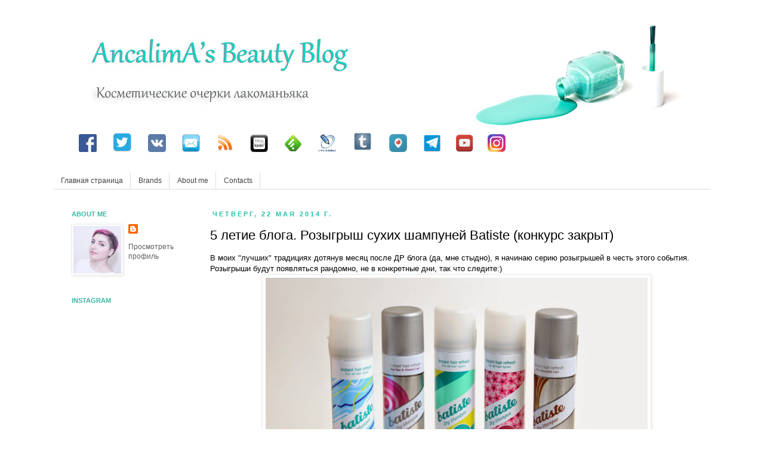

--- FILE ---
content_type: text/html; charset=UTF-8
request_url: http://www.ancalima.ru/2014/05/5-batiste.html
body_size: 21029
content:
<!DOCTYPE html>
<html class='v2' dir='ltr' xmlns='http://www.w3.org/1999/xhtml' xmlns:b='http://www.google.com/2005/gml/b' xmlns:data='http://www.google.com/2005/gml/data' xmlns:expr='http://www.google.com/2005/gml/expr'>
<head>
<link href='https://www.blogger.com/static/v1/widgets/335934321-css_bundle_v2.css' rel='stylesheet' type='text/css'/>
<meta content='IE=EmulateIE7' http-equiv='X-UA-Compatible'/>
<meta content='width=1100' name='viewport'/>
<meta content='text/html; charset=UTF-8' http-equiv='Content-Type'/>
<meta content='blogger' name='generator'/>
<link href='http://www.ancalima.ru/favicon.ico' rel='icon' type='image/x-icon'/>
<link href='http://www.ancalima.ru/2014/05/5-batiste.html' rel='canonical'/>
<link rel="alternate" type="application/atom+xml" title="AncalimA&#39;s Beauty Blog - Atom" href="http://www.ancalima.ru/feeds/posts/default" />
<link rel="alternate" type="application/rss+xml" title="AncalimA&#39;s Beauty Blog - RSS" href="http://www.ancalima.ru/feeds/posts/default?alt=rss" />
<link rel="service.post" type="application/atom+xml" title="AncalimA&#39;s Beauty Blog - Atom" href="https://www.blogger.com/feeds/290069138284902418/posts/default" />

<link rel="alternate" type="application/atom+xml" title="AncalimA&#39;s Beauty Blog - Atom" href="http://www.ancalima.ru/feeds/197177078468623228/comments/default" />
<!--Can't find substitution for tag [blog.ieCssRetrofitLinks]-->
<link href='https://blogger.googleusercontent.com/img/b/R29vZ2xl/AVvXsEh8cWBohivogyoXnrLBSd_Vplbyl3HXyW979slXvvPWARu_ebIZxiOAGYPqTeqzpZW-70XD1NOKoGDYnYfhBkILCLwrEeibI6TYGvtc-Owl73xFQ_Awxd0AdBiFLVuFF-EyCk2OVg4nKicv/s1600/IMG_0658+%D0%BA%D0%BE%D0%BF%D0%B8%D1%8F.jpg' rel='image_src'/>
<meta content='http://www.ancalima.ru/2014/05/5-batiste.html' property='og:url'/>
<meta content='5 летие блога. Розыгрыш сухих шампуней Batiste (конкурс закрыт)' property='og:title'/>
<meta content=' В моих &quot;лучших&quot; традициях дотянув месяц после ДР блога (да, мне стыдно), я начинаю серию розыгрышей в честь этого события. Розыгрыши будут ...' property='og:description'/>
<meta content='https://blogger.googleusercontent.com/img/b/R29vZ2xl/AVvXsEh8cWBohivogyoXnrLBSd_Vplbyl3HXyW979slXvvPWARu_ebIZxiOAGYPqTeqzpZW-70XD1NOKoGDYnYfhBkILCLwrEeibI6TYGvtc-Owl73xFQ_Awxd0AdBiFLVuFF-EyCk2OVg4nKicv/w1200-h630-p-k-no-nu/IMG_0658+%D0%BA%D0%BE%D0%BF%D0%B8%D1%8F.jpg' property='og:image'/>
<title>AncalimA's Beauty Blog: 5 летие блога. Розыгрыш сухих шампуней Batiste (конкурс закрыт)</title>
<style id='page-skin-1' type='text/css'><!--
/*
-----------------------------------------------
Blogger Template Style
Name:     Simple
Designer: Josh Peterson
URL:      www.noaesthetic.com
----------------------------------------------- */
/* Variable definitions
====================
<Variable name="keycolor" description="Main Color" type="color" default="#66bbdd"/>
<Group description="Page Text" selector="body">
<Variable name="body.font" description="Font" type="font"
default="normal normal 12px Arial, Tahoma, Helvetica, FreeSans, sans-serif"/>
<Variable name="body.text.color" description="Text Color" type="color" default="#222222"/>
</Group>
<Group description="Backgrounds" selector=".body-fauxcolumns-outer">
<Variable name="body.background.color" description="Outer Background" type="color" default="#66bbdd"/>
<Variable name="content.background.color" description="Main Background" type="color" default="#ffffff"/>
<Variable name="header.background.color" description="Header Background" type="color" default="transparent"/>
</Group>
<Group description="Links" selector=".main-outer">
<Variable name="link.color" description="Link Color" type="color" default="#2288bb"/>
<Variable name="link.visited.color" description="Visited Color" type="color" default="#888888"/>
<Variable name="link.hover.color" description="Hover Color" type="color" default="#33aaff"/>
</Group>
<Group description="Blog Title" selector=".header h1">
<Variable name="header.font" description="Font" type="font"
default="normal normal 60px Arial, Tahoma, Helvetica, FreeSans, sans-serif"/>
<Variable name="header.text.color" description="Title Color" type="color" default="#3399bb" />
</Group>
<Group description="Blog Description" selector=".header .description">
<Variable name="description.text.color" description="Description Color" type="color"
default="#777777" />
</Group>
<Group description="Tabs Text" selector=".tabs-inner .widget li a">
<Variable name="tabs.font" description="Font" type="font"
default="normal normal 14px Arial, Tahoma, Helvetica, FreeSans, sans-serif"/>
<Variable name="tabs.text.color" description="Text Color" type="color" default="#999999"/>
<Variable name="tabs.selected.text.color" description="Selected Color" type="color" default="#000000"/>
</Group>
<Group description="Tabs Background" selector=".tabs-outer .PageList">
<Variable name="tabs.background.color" description="Background Color" type="color" default="#f5f5f5"/>
<Variable name="tabs.selected.background.color" description="Selected Color" type="color" default="#eeeeee"/>
</Group>
<Group description="Post Title" selector="h3.post-title, .comments h4">
<Variable name="post.title.font" description="Font" type="font"
default="normal normal 22px Arial, Tahoma, Helvetica, FreeSans, sans-serif"/>
</Group>
<Group description="Date Header" selector=".date-header">
<Variable name="date.header.color" description="Text Color" type="color"
default="#000000"/>
<Variable name="date.header.background.color" description="Background Color" type="color"
default="transparent"/>
</Group>
<Group description="Post Footer" selector=".post-footer">
<Variable name="post.footer.text.color" description="Text Color" type="color" default="#666666"/>
<Variable name="post.footer.background.color" description="Background Color" type="color"
default="#f9f9f9"/>
<Variable name="post.footer.border.color" description="Shadow Color" type="color" default="#eeeeee"/>
</Group>
<Group description="Gadgets" selector="h2">
<Variable name="widget.title.font" description="Title Font" type="font"
default="normal bold 11px Arial, Tahoma, Helvetica, FreeSans, sans-serif"/>
<Variable name="widget.title.text.color" description="Title Color" type="color" default="#000000"/>
<Variable name="widget.alternate.text.color" description="Alternate Color" type="color" default="#999999"/>
</Group>
<Group description="Images" selector=".main-inner">
<Variable name="image.background.color" description="Background Color" type="color" default="#ffffff"/>
<Variable name="image.border.color" description="Border Color" type="color" default="#eeeeee"/>
<Variable name="image.text.color" description="Caption Text Color" type="color" default="#000000"/>
</Group>
<Group description="Accents" selector=".content-inner">
<Variable name="body.rule.color" description="Separator Line Color" type="color" default="#eeeeee"/>
<Variable name="tabs.border.color" description="Tabs Border Color" type="color" default="transparent"/>
</Group>
<Variable name="body.background" description="Body Background" type="background"
color="#ffffff" default="$(color) none repeat scroll top left"/>
<Variable name="body.background.override" description="Body Background Override" type="string" default=""/>
<Variable name="body.background.gradient.cap" description="Body Gradient Cap" type="url"
default="url(//www.blogblog.com/1kt/simple/gradients_light.png)"/>
<Variable name="body.background.gradient.tile" description="Body Gradient Tile" type="url"
default="url(//www.blogblog.com/1kt/simple/body_gradient_tile_light.png)"/>
<Variable name="content.background.color.selector" description="Content Background Color Selector" type="string" default=".content-inner"/>
<Variable name="content.padding" description="Content Padding" type="length" default="10px"/>
<Variable name="content.padding.horizontal" description="Content Horizontal Padding" type="length" default="10px"/>
<Variable name="content.shadow.spread" description="Content Shadow Spread" type="length" default="40px"/>
<Variable name="content.shadow.spread.webkit" description="Content Shadow Spread (WebKit)" type="length" default="5px"/>
<Variable name="content.shadow.spread.ie" description="Content Shadow Spread (IE)" type="length" default="10px"/>
<Variable name="main.border.width" description="Main Border Width" type="length" default="0"/>
<Variable name="header.background.gradient" description="Header Gradient" type="url" default="none"/>
<Variable name="header.shadow.offset.left" description="Header Shadow Offset Left" type="length" default="-1px"/>
<Variable name="header.shadow.offset.top" description="Header Shadow Offset Top" type="length" default="-1px"/>
<Variable name="header.shadow.spread" description="Header Shadow Spread" type="length" default="1px"/>
<Variable name="header.padding" description="Header Padding" type="length" default="30px"/>
<Variable name="header.border.size" description="Header Border Size" type="length" default="1px"/>
<Variable name="header.bottom.border.size" description="Header Bottom Border Size" type="length" default="1px"/>
<Variable name="header.border.horizontalsize" description="Header Horizontal Border Size" type="length" default="0"/>
<Variable name="description.text.size" description="Description Text Size" type="string" default="140%"/>
<Variable name="tabs.margin.top" description="Tabs Margin Top" type="length" default="0" />
<Variable name="tabs.margin.side" description="Tabs Side Margin" type="length" default="30px" />
<Variable name="tabs.background.gradient" description="Tabs Background Gradient" type="url"
default="url(//www.blogblog.com/1kt/simple/gradients_light.png)"/>
<Variable name="tabs.border.width" description="Tabs Border Width" type="length" default="1px"/>
<Variable name="tabs.bevel.border.width" description="Tabs Bevel Border Width" type="length" default="1px"/>
<Variable name="date.header.padding" description="Date Header Padding" type="string" default="inherit"/>
<Variable name="date.header.letterspacing" description="Date Header Letter Spacing" type="string" default="inherit"/>
<Variable name="date.header.margin" description="Date Header Margin" type="string" default="inherit"/>
<Variable name="post.margin.bottom" description="Post Bottom Margin" type="length" default="25px"/>
<Variable name="image.border.small.size" description="Image Border Small Size" type="length" default="2px"/>
<Variable name="image.border.large.size" description="Image Border Large Size" type="length" default="5px"/>
<Variable name="page.width.selector" description="Page Width Selector" type="string" default=".region-inner"/>
<Variable name="page.width" description="Page Width" type="string" default="auto"/>
<Variable name="main.section.margin" description="Main Section Margin" type="length" default="15px"/>
<Variable name="main.padding" description="Main Padding" type="length" default="15px"/>
<Variable name="main.padding.top" description="Main Padding Top" type="length" default="30px"/>
<Variable name="main.padding.bottom" description="Main Padding Bottom" type="length" default="30px"/>
<Variable name="paging.background"
color="#ffffff"
description="Background of blog paging area" type="background"
default="transparent none no-repeat scroll top center"/>
<Variable name="footer.bevel" description="Bevel border length of footer" type="length" default="0"/>
<Variable name="mobile.background.overlay" description="Mobile Background Overlay" type="string"
default="transparent none repeat scroll top left"/>
<Variable name="mobile.background.size" description="Mobile Background Size" type="string" default="auto"/>
<Variable name="mobile.button.color" description="Mobile Button Color" type="color" default="#ffffff" />
<Variable name="startSide" description="Side where text starts in blog language" type="automatic" default="left"/>
<Variable name="endSide" description="Side where text ends in blog language" type="automatic" default="right"/>
*/
/* Content
----------------------------------------------- */
body, .body-fauxcolumn-outer {
font: normal normal 12px 'Trebuchet MS', Trebuchet, sans-serif;
color: #000000;
background: #ffffff none repeat scroll top left;
padding: 0 0 0 0;
}
html body .region-inner {
min-width: 0;
max-width: 100%;
width: auto;
}
a:link {
text-decoration:none;
color: #5b615e;
}
a:visited {
text-decoration:none;
color: #5b615e;
}
a:hover {
text-decoration:underline;
color: #84dccf;
}
.body-fauxcolumn-outer .fauxcolumn-inner {
background: transparent none repeat scroll top left;
_background-image: none;
}
.body-fauxcolumn-outer .cap-top {
position: absolute;
z-index: 1;
height: 400px;
width: 100%;
background: #ffffff none repeat scroll top left;
}
.body-fauxcolumn-outer .cap-top .cap-left {
width: 100%;
background: transparent none repeat-x scroll top left;
_background-image: none;
}
.content-outer {
-moz-box-shadow: 0 0 0 rgba(0, 0, 0, .15);
-webkit-box-shadow: 0 0 0 rgba(0, 0, 0, .15);
-goog-ms-box-shadow: 0 0 0 #333333;
box-shadow: 0 0 0 rgba(0, 0, 0, .15);
margin-bottom: 1px;
}
.content-inner {
padding: 10px 40px;
}
.content-inner {
background-color: #ffffff;
}
/* Header
----------------------------------------------- */
.header-outer {
background: transparent none repeat-x scroll 0 -400px;
_background-image: none;
}
.Header h1 {
font: normal normal 40px 'Trebuchet MS',Trebuchet,Verdana,sans-serif;
color: #000000;
text-shadow: 0 0 0 rgba(0, 0, 0, .2);
}
.Header h1 a {
color: #000000;
}
.Header .description {
font-size: 18px;
color: #000000;
}
.header-inner .Header .titlewrapper {
padding: 22px 0;
}
.header-inner .Header .descriptionwrapper {
padding: 0 0;
}
/* Tabs
----------------------------------------------- */
.tabs-inner .section:first-child {
border-top: 0 solid #dddddd;
}
.tabs-inner .section:first-child ul {
margin-top: -1px;
border-top: 1px solid #dddddd;
border-left: 1px solid #dddddd;
border-right: 1px solid #dddddd;
}
.tabs-inner .widget ul {
background: transparent none repeat-x scroll 0 -800px;
_background-image: none;
border-bottom: 1px solid #dddddd;
margin-top: 0;
margin-left: -30px;
margin-right: -30px;
}
.tabs-inner .widget li a {
display: inline-block;
padding: .6em 1em;
font: normal normal 12px 'Trebuchet MS', Trebuchet, sans-serif;
color: #454343;
border-left: 1px solid #ffffff;
border-right: 1px solid #dddddd;
}
.tabs-inner .widget li:first-child a {
border-left: none;
}
.tabs-inner .widget li.selected a, .tabs-inner .widget li a:hover {
color: #000000;
background-color: #eeeeee;
text-decoration: none;
}
/* Columns
----------------------------------------------- */
.main-outer {
border-top: 0 solid transparent;
}
.fauxcolumn-left-outer .fauxcolumn-inner {
border-right: 1px solid transparent;
}
.fauxcolumn-right-outer .fauxcolumn-inner {
border-left: 1px solid transparent;
}
/* Headings
----------------------------------------------- */
h2 {
margin: 0 0 1em 0;
font: normal bold 11px 'Trebuchet MS', Trebuchet, sans-serif;
color: #39b6a2;
text-transform: uppercase;
}
/* Widgets
----------------------------------------------- */
.widget .zippy {
color: #999999;
text-shadow: 2px 2px 1px rgba(0, 0, 0, .1);
}
.widget .popular-posts ul {
list-style: none;
}
/* Posts
----------------------------------------------- */
.date-header span {
background-color: #ffffff;
color: #24c0a8;
padding: 0.4em;
letter-spacing: 3px;
margin: inherit;
}
.main-inner {
padding-top: 35px;
padding-bottom: 65px;
}
.main-inner .column-center-inner {
padding: 0 0;
}
.main-inner .column-center-inner .section {
margin: 0 1em;
}
.post {
margin: 0 0 45px 0;
}
h3.post-title, .comments h4 {
font: normal normal 22px 'Trebuchet MS', Trebuchet, sans-serif;
margin: .75em 0 0;
}
.post-body {
font-size: 110%;
line-height: 1.4;
position: relative;
}
.post-body img, .post-body .tr-caption-container, .Profile img, .Image img,
.BlogList .item-thumbnail img {
padding: 2px;
background: #ffffff;
border: 1px solid #eeeeee;
-moz-box-shadow: 1px 1px 5px rgba(0, 0, 0, .1);
-webkit-box-shadow: 1px 1px 5px rgba(0, 0, 0, .1);
box-shadow: 1px 1px 5px rgba(0, 0, 0, .1);
}
.post-body img, .post-body .tr-caption-container {
padding: 5px;
}
.post-body .tr-caption-container {
color: #000000;
}
.post-body .tr-caption-container img {
padding: 0;
background: transparent;
border: none;
-moz-box-shadow: 0 0 0 rgba(0, 0, 0, .1);
-webkit-box-shadow: 0 0 0 rgba(0, 0, 0, .1);
box-shadow: 0 0 0 rgba(0, 0, 0, .1);
}
.post-header {
margin: 0 0 1.5em;
line-height: 1.6;
font-size: 90%;
}
.post-footer {
margin: 20px -2px 0;
padding: 5px 10px;
color: #39b6a2;
background-color: #eeeeee;
border-bottom: 1px solid #eeeeee;
line-height: 1.6;
font-size: 90%;
}
#comments .comment-author {
padding-top: 1.5em;
border-top: 1px solid transparent;
background-position: 0 1.5em;
}
#comments .comment-author:first-child {
padding-top: 0;
border-top: none;
}
.avatar-image-container {
margin: .2em 0 0;
}
#comments .avatar-image-container img {
border: 1px solid #eeeeee;
}
/* Comments
----------------------------------------------- */
.comments .comments-content .icon.blog-author {
background-repeat: no-repeat;
background-image: url([data-uri]);
}
.comments .comments-content .loadmore a {
border-top: 1px solid #999999;
border-bottom: 1px solid #999999;
}
.comments .comment-thread.inline-thread {
background-color: #eeeeee;
}
.comments .continue {
border-top: 2px solid #999999;
}
/* Accents
---------------------------------------------- */
.section-columns td.columns-cell {
border-left: 1px solid transparent;
}
.blog-pager {
background: transparent url(//www.blogblog.com/1kt/simple/paging_dot.png) repeat-x scroll top center;
}
.blog-pager-older-link, .home-link,
.blog-pager-newer-link {
background-color: #ffffff;
padding: 5px;
}
.footer-outer {
border-top: 1px dashed #bbbbbb;
}
/* Mobile
----------------------------------------------- */
body.mobile  {
background-size: auto;
}
.mobile .body-fauxcolumn-outer {
background: transparent none repeat scroll top left;
}
.mobile .body-fauxcolumn-outer .cap-top {
background-size: 100% auto;
}
.mobile .content-outer {
-webkit-box-shadow: 0 0 3px rgba(0, 0, 0, .15);
box-shadow: 0 0 3px rgba(0, 0, 0, .15);
padding: 0 0;
}
body.mobile .AdSense {
margin: 0 -0;
}
.mobile .tabs-inner .widget ul {
margin-left: 0;
margin-right: 0;
}
.mobile .post {
margin: 0;
}
.mobile .main-inner .column-center-inner .section {
margin: 0;
}
.mobile .date-header span {
padding: 0.1em 10px;
margin: 0 -10px;
}
.mobile h3.post-title {
margin: 0;
}
.mobile .blog-pager {
background: transparent none no-repeat scroll top center;
}
.mobile .footer-outer {
border-top: none;
}
.mobile .main-inner, .mobile .footer-inner {
background-color: #ffffff;
}
.mobile-index-contents {
color: #000000;
}
.mobile-link-button {
background-color: #5b615e;
}
.mobile-link-button a:link, .mobile-link-button a:visited {
color: #ffffff;
}
.mobile .tabs-inner .section:first-child {
border-top: none;
}
.mobile .tabs-inner .PageList .widget-content {
background-color: #eeeeee;
color: #000000;
border-top: 1px solid #dddddd;
border-bottom: 1px solid #dddddd;
}
.mobile .tabs-inner .PageList .widget-content .pagelist-arrow {
border-left: 1px solid #dddddd;
}

--></style>
<style id='template-skin-1' type='text/css'><!--
body {
min-width: 1180px;
}
.content-outer, .content-fauxcolumn-outer, .region-inner {
min-width: 1180px;
max-width: 1180px;
_width: 1180px;
}
.main-inner .columns {
padding-left: 250px;
padding-right: 0px;
}
.main-inner .fauxcolumn-center-outer {
left: 250px;
right: 0px;
/* IE6 does not respect left and right together */
_width: expression(this.parentNode.offsetWidth -
parseInt("250px") -
parseInt("0px") + 'px');
}
.main-inner .fauxcolumn-left-outer {
width: 250px;
}
.main-inner .fauxcolumn-right-outer {
width: 0px;
}
.main-inner .column-left-outer {
width: 250px;
right: 100%;
margin-left: -250px;
}
.main-inner .column-right-outer {
width: 0px;
margin-right: -0px;
}
#layout {
min-width: 0;
}
#layout .content-outer {
min-width: 0;
width: 800px;
}
#layout .region-inner {
min-width: 0;
width: auto;
}
--></style>
<script>
  (function(i,s,o,g,r,a,m){i['GoogleAnalyticsObject']=r;i[r]=i[r]||function(){
  (i[r].q=i[r].q||[]).push(arguments)},i[r].l=1*new Date();a=s.createElement(o),
  m=s.getElementsByTagName(o)[0];a.async=1;a.src=g;m.parentNode.insertBefore(a,m)
  })(window,document,'script','//www.google-analytics.com/analytics.js','ga');

  ga('create', 'UA-37643013-1', 'auto');
  ga('send', 'pageview');

</script>
<link href='https://www.blogger.com/dyn-css/authorization.css?targetBlogID=290069138284902418&amp;zx=0a1f0180-2002-48d0-bd2a-58a5e9970baa' media='none' onload='if(media!=&#39;all&#39;)media=&#39;all&#39;' rel='stylesheet'/><noscript><link href='https://www.blogger.com/dyn-css/authorization.css?targetBlogID=290069138284902418&amp;zx=0a1f0180-2002-48d0-bd2a-58a5e9970baa' rel='stylesheet'/></noscript>
<meta name='google-adsense-platform-account' content='ca-host-pub-1556223355139109'/>
<meta name='google-adsense-platform-domain' content='blogspot.com'/>

</head>
<body class='loading'>
<div class='navbar no-items section' id='navbar'>
</div>
<div class='body-fauxcolumns'>
<div class='fauxcolumn-outer body-fauxcolumn-outer'>
<div class='cap-top'>
<div class='cap-left'></div>
<div class='cap-right'></div>
</div>
<div class='fauxborder-left'>
<div class='fauxborder-right'></div>
<div class='fauxcolumn-inner'>
</div>
</div>
<div class='cap-bottom'>
<div class='cap-left'></div>
<div class='cap-right'></div>
</div>
</div>
</div>
<div class='content'>
<div class='content-fauxcolumns'>
<div class='fauxcolumn-outer content-fauxcolumn-outer'>
<div class='cap-top'>
<div class='cap-left'></div>
<div class='cap-right'></div>
</div>
<div class='fauxborder-left'>
<div class='fauxborder-right'></div>
<div class='fauxcolumn-inner'>
</div>
</div>
<div class='cap-bottom'>
<div class='cap-left'></div>
<div class='cap-right'></div>
</div>
</div>
</div>
<div class='content-outer'>
<div class='content-cap-top cap-top'>
<div class='cap-left'></div>
<div class='cap-right'></div>
</div>
<div class='fauxborder-left content-fauxborder-left'>
<div class='fauxborder-right content-fauxborder-right'></div>
<div class='content-inner'>
<header>
<div class='header-outer'>
<div class='header-cap-top cap-top'>
<div class='cap-left'></div>
<div class='cap-right'></div>
</div>
<div class='fauxborder-left header-fauxborder-left'>
<div class='fauxborder-right header-fauxborder-right'></div>
<div class='region-inner header-inner'>
<div class='header section' id='header'><div class='widget Header' data-version='1' id='Header1'>
<div id='header-inner'>
<a href='http://www.ancalima.ru/' style='display: block'>
<img alt='AncalimA&#39;s Beauty Blog' height='180px; ' id='Header1_headerimg' src='https://blogger.googleusercontent.com/img/b/R29vZ2xl/AVvXsEjjldOSoz86b_5w_dVN5NS-vG8plIKSi0XZoDwgHPh7Cu_fxgR9UdQuBDVgJpYc-SrxdAJvEuetnTltEblmZPgei0Ph-Al3dIuhU8viRY3iJdjw_WJrccq1ZJDijfTT4_Fixf5hwIviLLZd/s1600/Laque2.jpg' style='display: block' width='1110px; '/>
</a>
</div>
</div></div>
</div>
</div>
<div class='header-cap-bottom cap-bottom'>
<div class='cap-left'></div>
<div class='cap-right'></div>
</div>
</div>
</header>
<div class='tabs-outer'>
<div class='tabs-cap-top cap-top'>
<div class='cap-left'></div>
<div class='cap-right'></div>
</div>
<div class='fauxborder-left tabs-fauxborder-left'>
<div class='fauxborder-right tabs-fauxborder-right'></div>
<div class='region-inner tabs-inner'>
<div class='tabs section' id='crosscol'><div class='widget HTML' data-version='1' id='HTML4'>
<h2 class='title'>Кнопки</h2>
<div class='widget-content'>
<a href="http://www.facebook.com/AncalimAsBeautyBlog" style="margin-left: 1em; margin-right: 1em;"><img height="30" src="https://blogger.googleusercontent.com/img/b/R29vZ2xl/AVvXsEgl3VaAYCuY5NpvH1RedT1FwcV1tqm0bQx4OjzhXfYv-Dbq7PilSn8FLXLNmr2YT-a0RTZdk1PFoulfVZP5rAhMHCxnoRKdFCqK3H9WdK-OLDReh_01LGTeShpao3KkdeDF0nbRopzDc3Ja/s512/facebook%252Blogo%252Bpng%252Btransparent%252Bbackground.png" width="30" /></a> <a href="https://twitter.com/_AncalimA_" style="margin-left: 1em; margin-right: 1em;"><img height="32" src="https://blogger.googleusercontent.com/img/b/R29vZ2xl/AVvXsEjNtN3T7C39-XryZ_iMl-StMoKYyJXKrFGrmZRxcm6p_9ERTSW_c6niAtukgbM8faKelgX6BmY3T_8YHMccW4x1e92BeNV0N7By52mRPDGAK0XQtS-KP3F8Nlpm63EueXS5bDEk-qB9yIsH/w1440-h900-no/" width="32" /></a> <a href="http://vk.com/ancalima" style="margin-left: 1em; margin-right: 1em;"><img height="30" src="https://blogger.googleusercontent.com/img/b/R29vZ2xl/AVvXsEgdnC10xGiOl7HRCp36cisFFaR-QF2yOv9D_4HJOE2rlQFpvl89st5FDlPY84WUzdlBOTsL-xdRsjCg_pz6SkGJvSgYY6Vo_1FY8TWzMWpBfyC-6SBhUINomlnVSc6GIV_g-xpZEXh3V8pk/w1440-h900-no/" width="30" /></a> <a href="http://feedburner.google.com/fb/a/mailverify?uri=AncalimasBeautyBlog" style="margin-left: 1em; margin-right: 1em;"><img height="30" src="https://blogger.googleusercontent.com/img/b/R29vZ2xl/AVvXsEijYePlbcZpXhs3JvvRMiXKTgjmAlWTxXgTIkpFtrQ_Vk-1SxhCU1vKlbvDxqT5gtdHUozM7WhvS6ef8JTPuJjbkqXOv-CnKDZSGygxp_VCM6NwwOOr8cNYLkMeVsyC8MEwP745b4C9T287/s204/imgres-7.jpeg" width="30" /></a> <a href="http://feeds.feedburner.com/AncalimAsBeautyBlog" style="margin-left: 1em; margin-right: 1em;"><img height="30" src="https://blogger.googleusercontent.com/img/b/R29vZ2xl/AVvXsEh81la2k2WqPTof9xHL5qGAtFSUZvBsMXTJ5bJFnXeTl8bRPea0qiAUM3KtLrH4ZclaIIeHtiSjWPxRrjfIySDOyVsb4Z7u4XSTJUjyzKIysfiMM6Cb5IX_sHc6Ljxs2fTiVb2SdnzOJ009/s256/rss-reflection.png" width="30" /></a> <a href="http://www.bloglovin.com/blog/2583361/ancalimas-beauty-blog" style="margin-left: 1em; margin-right: 1em;"><img height="30" src="https://blogger.googleusercontent.com/img/b/R29vZ2xl/AVvXsEj1708j5Ip9fjfavnTp-hIbU2o4_KcZ3huCcrpDzA11V-SoOsnwODCdjrZgu6s3KCEX8zG5cUHXm155KrjGRV9FeTUWvl1FIQcqghnpek5G9iwQx6rdg_HoKJuyiPnAb5Qit2ylPGDHkk9y/s227/images.jpeg" width="30" /></a> <a href="http://feedly.com/index.html#subscription%2Ffeed%2Fhttp%3A%2F%2Fancalima.blogspot.com%2Ffeeds%2Fposts%2Fdefault" style="margin-left: 1em; margin-right: 1em;"><img height="30" src="https://blogger.googleusercontent.com/img/b/R29vZ2xl/AVvXsEjy3kbp0p5nLVFQe9IX_C1sei5qUnz101pIoNansZbCcvWAJ3noHWEoKARFsDB8kQVxlIfzCu5L7C4jTinEIB0HmGpEJjraMLyDR3L0K79Hd814486Wc2yrRehwjLMUnZuh4UGyGCBCfeTC/s500/Feedly_Logo.png" width="30" /></a> <a href="http://ancalimabs.livejournal.com/" style="margin-left: 1em; margin-right: 1em;"><img height="30" src="https://blogger.googleusercontent.com/img/b/R29vZ2xl/AVvXsEhzHZ_qJOZRuzIbOz6qcszaUY5tYKrIjepEmygCUBDVDJmxAj2kWCQ0c8cCA5-iyWo4r0R-lmjONTh6UfRNgnBwhoYfq5W9Z1nlABLpY1vgXrdLNBdtqDj-hiEbRuoeFzeQHZYpzjDlvSsk/s512/02e4a4fffb1012d5cbecbd2f820ede44.jpeg" width="30" /></a> <a href="http://ancalimaru.tumblr.com/" style="margin-left: 1em; margin-right: 1em;"><img height="35" src="https://blogger.googleusercontent.com/img/b/R29vZ2xl/AVvXsEhmGkcoHnx6ZaYNpXpeAz1Fh-tSrhco5kGdOUzR4YKpQtVdAR-1LFapD_OqZw_x_NbwWzxhtgOuC70DOF9E49mPje9i7LpKW1NqZufWpJ4ECY60wN-kQi7SzjUsidceY2vv6_waEHIRP-t9/s512-no/Tumblr-Icon.png" width="35" /></a> <a href="https://periscope.tv/ancalima" style="margin-left: 1em; margin-right: 1em;"><img height="30" src="https://blogger.googleusercontent.com/img/b/R29vZ2xl/AVvXsEgZcK6QQtOyO38-YWn70cQ4snjCpagvtsyTCiCXiGGL75J_NzeyEBhygySG3qwK831Opjpl1O7d83nsBrwrAZKxnJgeWtqpiUSWxS_JRn2yDMEK0Fw1UJ8JdD85GKYuCeKAUiiasducr-d1/s512-Ic42/periscope-logo.jpg" width="30" /></a>  <a href="https://t.me/ancalimaru" style="margin-left: 1em; margin-right: 1em;"><img height="30" src="https://blogger.googleusercontent.com/img/b/R29vZ2xl/AVvXsEiThH8lA0cm5jFC1Pz8cxoYGmvczpzKj6QUnWKTOs4dXUx0DKMphPC-zagcpvk6NOnxmbrvxDcLRTUsJpPlQEEu0qZRXqi043nf1pE93UT9GCZ8qA_kypU0YejpjAwTCoUMHlb8dx7qo-H4/s256-no/" width="30" /></a><a href="https://www.youtube.com/c/AncalimARU" style="margin-left: 1em; margin-right: 1em;"><img height="30" src="https://blogger.googleusercontent.com/img/b/R29vZ2xl/AVvXsEgB7670b7B0AlOTXUrEHB4OKzg8UDxD90rnN2ZpTL8RsqKm5XuZdHdrT0hZ4Z5dkCtnCKliDxwpPMbu3oNP0bpdR4FwrlxFiYB233ngeWt6wfJL77kHsk47uHZUHoKqvRdobHkcV7nghqK5/s191/youtube.png" width="30" /></a><a href="http://instagram.com/ancalima" style="margin-left: 1em; margin-right: 1em;"><img height="30" src="https://blogger.googleusercontent.com/img/b/R29vZ2xl/AVvXsEiLOlrBMklqlmnOZee0SCNfBkc0mONVauW9r7JzBvy4gGPzd_lrDKC8JjSAaqMBvpi3L9uXm7kfb6RZDBqGpVdL78-2dctzkI9tHOFz1Ut8wlxqUGvn4hEjEJEjv58TGSpxEmQTA24AvQ4x/s200/Instagram_App_Large_May2016_200.png" width="30" /></a>
</div>
<div class='clear'></div>
</div></div>
<div class='tabs section' id='crosscol-overflow'><div class='widget PageList' data-version='1' id='PageList1'>
<h2>Pages</h2>
<div class='widget-content'>
<ul>
<li>
<a href='http://www.ancalima.ru/'>Главная страница</a>
</li>
<li>
<a href='http://www.ancalima.ru/p/brands.html'>Brands</a>
</li>
<li>
<a href='http://www.ancalima.ru/p/blog-page.html'>About me</a>
</li>
<li>
<a href='http://www.ancalima.ru/p/blog-page_7.html'>Contacts</a>
</li>
</ul>
<div class='clear'></div>
</div>
</div></div>
</div>
</div>
<div class='tabs-cap-bottom cap-bottom'>
<div class='cap-left'></div>
<div class='cap-right'></div>
</div>
</div>
<div class='main-outer'>
<div class='main-cap-top cap-top'>
<div class='cap-left'></div>
<div class='cap-right'></div>
</div>
<div class='fauxborder-left main-fauxborder-left'>
<div class='fauxborder-right main-fauxborder-right'></div>
<div class='region-inner main-inner'>
<div class='columns fauxcolumns'>
<div class='fauxcolumn-outer fauxcolumn-center-outer'>
<div class='cap-top'>
<div class='cap-left'></div>
<div class='cap-right'></div>
</div>
<div class='fauxborder-left'>
<div class='fauxborder-right'></div>
<div class='fauxcolumn-inner'>
</div>
</div>
<div class='cap-bottom'>
<div class='cap-left'></div>
<div class='cap-right'></div>
</div>
</div>
<div class='fauxcolumn-outer fauxcolumn-left-outer'>
<div class='cap-top'>
<div class='cap-left'></div>
<div class='cap-right'></div>
</div>
<div class='fauxborder-left'>
<div class='fauxborder-right'></div>
<div class='fauxcolumn-inner'>
</div>
</div>
<div class='cap-bottom'>
<div class='cap-left'></div>
<div class='cap-right'></div>
</div>
</div>
<div class='fauxcolumn-outer fauxcolumn-right-outer'>
<div class='cap-top'>
<div class='cap-left'></div>
<div class='cap-right'></div>
</div>
<div class='fauxborder-left'>
<div class='fauxborder-right'></div>
<div class='fauxcolumn-inner'>
</div>
</div>
<div class='cap-bottom'>
<div class='cap-left'></div>
<div class='cap-right'></div>
</div>
</div>
<!-- corrects IE6 width calculation -->
<div class='columns-inner'>
<div class='column-center-outer'>
<div class='column-center-inner'>
<div class='main section' id='main'><div class='widget Blog' data-version='1' id='Blog1'>
<div class='blog-posts hfeed'>

          <div class="date-outer">
        
<h2 class='date-header'><span>четверг, 22 мая 2014&#8239;г.</span></h2>

          <div class="date-posts">
        
<div class='post-outer'>
<div class='post hentry' itemprop='blogPost' itemscope='itemscope' itemtype='http://schema.org/BlogPosting'>
<meta content='https://blogger.googleusercontent.com/img/b/R29vZ2xl/AVvXsEh8cWBohivogyoXnrLBSd_Vplbyl3HXyW979slXvvPWARu_ebIZxiOAGYPqTeqzpZW-70XD1NOKoGDYnYfhBkILCLwrEeibI6TYGvtc-Owl73xFQ_Awxd0AdBiFLVuFF-EyCk2OVg4nKicv/s72-c/IMG_0658+%D0%BA%D0%BE%D0%BF%D0%B8%D1%8F.jpg' itemprop='image_url'/>
<meta content='290069138284902418' itemprop='blogId'/>
<meta content='197177078468623228' itemprop='postId'/>
<a name='197177078468623228'></a>
<h3 class='post-title entry-title' itemprop='name'>
5 летие блога. Розыгрыш сухих шампуней Batiste (конкурс закрыт)
</h3>
<div class='post-header'>
<div class='post-header-line-1'></div>
</div>
<div class='post-body entry-content' id='post-body-197177078468623228' itemprop='description articleBody'>
<div dir="ltr" style="text-align: left;" trbidi="on">
В моих "лучших" традициях дотянув месяц после ДР блога (да, мне стыдно), я начинаю серию розыгрышей в честь этого события. Розыгрыши будут появляться рандомно, не в конкретные дни, так что следите:)<br />
<div class="separator" style="clear: both; text-align: center;">
<a href="https://blogger.googleusercontent.com/img/b/R29vZ2xl/AVvXsEh8cWBohivogyoXnrLBSd_Vplbyl3HXyW979slXvvPWARu_ebIZxiOAGYPqTeqzpZW-70XD1NOKoGDYnYfhBkILCLwrEeibI6TYGvtc-Owl73xFQ_Awxd0AdBiFLVuFF-EyCk2OVg4nKicv/s1600/IMG_0658+%D0%BA%D0%BE%D0%BF%D0%B8%D1%8F.jpg" imageanchor="1" style="margin-left: 1em; margin-right: 1em;"><img border="0" height="440" src="https://blogger.googleusercontent.com/img/b/R29vZ2xl/AVvXsEh8cWBohivogyoXnrLBSd_Vplbyl3HXyW979slXvvPWARu_ebIZxiOAGYPqTeqzpZW-70XD1NOKoGDYnYfhBkILCLwrEeibI6TYGvtc-Owl73xFQ_Awxd0AdBiFLVuFF-EyCk2OVg4nKicv/s1600/IMG_0658+%D0%BA%D0%BE%D0%BF%D0%B8%D1%8F.jpg" width="640" /></a></div>
<br />
Первый розыгрыш будет самый длинный, он продлится 2 недели и призом будет полная линейка (5 шт.) сухих шампуней Batiste.<br />
<br />
Очень быстро и незаметно эти сухие шампуни стали моим мастхэвом. Скоро ждите отзыв, а пока вы можете побороться за этот лакомый приз:)<br />
<div>
<span style="background-color: white; font-family: 'Trebuchet MS', Trebuchet, sans-serif; font-size: 13px; line-height: 18.479999542236328px;"><br />
</span> <span style="background-color: white; font-family: 'Trebuchet MS', Trebuchet, sans-serif; font-size: 13px; line-height: 18.479999542236328px;">Условия участия читайте под катом.</span></div>
<div>
<br />
<a name="more"></a><br />
<div class="separator" style="background-color: white; clear: both; color: #222222; font-family: Calibri; font-size: 15px; line-height: 21px;">
<span style="font-size: 15px;">Условия участия стандартные:</span></div>
<ol style="background-color: white; color: #222222; font-family: Calibri; line-height: 21px;">
<li style="font-size: 15px; margin: 0px 0px 0.25em; padding: 0px;"><hc class="hc_select_index" id="hc_select_index13"></hc>Разместить прямую ссылку о розыгрыше в своем блоге, Твиттере, Facebook или ВКонтакте. Достаточно одной ссылки! Количество номеров не зависит от количества ссылок.&nbsp;</li>
<li style="font-size: 15px; margin: 0px 0px 0.25em; padding: 0px;"><u><hc class="hc_select_index" id="hc_select_index14"></hc>Этот пункт не является обязательным.</u>&nbsp;Лайкнуть страничку блога на&nbsp;<a href="https://www.facebook.com/AncalimAsBeautyBlog" rel="nofollow" style="color: #7e3737; text-decoration: none;" target="_blank">Facebook</a>,&nbsp;<a href="http://vk.com/ancalima" style="color: #5b615e; text-decoration: none;" target="_blank">ВКонтакте</a>&nbsp;или стать постоянным читателем блога в&nbsp;<a href="https://twitter.com/_AncalimA_" rel="nofollow" style="color: #7e3737; text-decoration: none;" target="_blank">twitter</a>&nbsp;или&nbsp;Google Friend Connect (блок Followers на боковой панели блога).&nbsp;&nbsp;Если вы являетесь подписчиком блога в этих ресурсах, это даст вам&nbsp;<u><b>по одному дополнительному номеру за каждый ресурс</b></u>. <b><u>Bloglovin и Feedly не дает дополнительного номера, но большое спасибо что следите за блогом там:)</u></b></li>
<li style="margin: 0px 0px 0.25em; padding: 0px;"><span style="color: black; font-family: 'Trebuchet MS', Trebuchet, sans-serif; line-height: 18.479999542236328px;"><span style="font-size: x-small;">Перепосты в Instagram тоже учитываются! Вы должны быть подписаны на меня в Instagram и ваш профиль пока идет конкурс должен быть открыт. И чтобы получить номер за этот перепост, ссылку на инстаграмовский перепост надо оставить в комментарии к этому посту.</span></span></li>
<li style="font-size: 15px; margin: 0px 0px 0.25em; padding: 0px;"><hc class="hc_select_index" id="hc_select_index15"></hc>Отписаться в комментариях к этому посту, дать ссылку на ваше сообщение в блоге или соц сетях, а также ваши имя и ник в каждом ресурсе, где вы следите за обновлениями в блоге. &nbsp;&nbsp;</li>
<li style="font-size: 15px; margin: 0px 0px 0.25em; padding: 0px;"><hc class="hc_select_index" id="hc_select_index16"></hc>Этот конкурс только для граждан России потому что отправить такое количество аэрозолей за границу не получится:( Спасибо за понимание!</li>
</ol>
<div style="background-color: white; font-family: 'Trebuchet MS', Trebuchet, sans-serif; font-size: 13px; line-height: 18.479999542236328px;">
<span style="color: #222222; font-family: Calibri;"><span style="font-size: 15.454545021057129px; line-height: 20.99431800842285px;"><b><hc class="hc_select_index" id="hc_select_index19"></hc>Конкурс продлиться две недели, до 5 июня включительно. 5-6 июня я подведу итоги в этом посте.</b></span></span></div>
<div style="background-color: white; font-family: 'Trebuchet MS', Trebuchet, sans-serif; font-size: 13px; line-height: 18.479999542236328px;">
<span style="color: #222222; font-family: Calibri;"><span style="font-size: 15.454545021057129px; line-height: 20.99431800842285px;"><b><br />
</b></span></span></div>
<div style="background-color: white;">
<div style="font-family: 'Trebuchet MS', Trebuchet, sans-serif; font-size: 13px; line-height: 18.479999542236328px;">
<span style="color: #222222; font-family: Calibri;"><span style="font-size: 15.454545021057129px; line-height: 20.99431800842285px;"><hc class="hc_select_index" id="hc_select_index20"></hc>Удачи всем!!!</span></span></div>
<div style="font-family: 'Trebuchet MS', Trebuchet, sans-serif; font-size: 13px; line-height: 18.479999542236328px;">
<span style="color: #222222; font-family: Calibri;"><span style="font-size: 15.454545021057129px; line-height: 20.99431800842285px;"><br /></span></span></div>
<span style="color: #222222; font-family: Calibri;"><span style="font-size: 15.454545021057129px; line-height: 20.99431800842285px;">UPD:</span></span><br />
<span style="color: #222222; font-family: Calibri;"><span style="font-size: 15.454545021057129px; line-height: 20.99431800842285px;">Приз выйграла Natasha Rain поздравляю победительницу!</span></span><br />
<div class="separator" style="clear: both; text-align: center;">
<a href="https://blogger.googleusercontent.com/img/b/R29vZ2xl/AVvXsEitHegQR5aLDo1gsMk0XsU9PNUpcXnAgdsS_4nu_0kyB53HA7loDpEji453Q7SQFm3SCXE1nZ5U_zXlhzDy6IOwtXNbwULd69HPCk8y27F8eVfjmzrs_SJ5bB-w0QhiEr5wteSEkozp83EU/s1600/%D0%A1%D0%BD%D0%B8%D0%BC%D0%BE%D0%BA+%D1%8D%D0%BA%D1%80%D0%B0%D0%BD%D0%B0+2014-06-06+%D0%B2+16.55.15.png" imageanchor="1" style="margin-left: 1em; margin-right: 1em;"><img border="0" height="320" src="https://blogger.googleusercontent.com/img/b/R29vZ2xl/AVvXsEitHegQR5aLDo1gsMk0XsU9PNUpcXnAgdsS_4nu_0kyB53HA7loDpEji453Q7SQFm3SCXE1nZ5U_zXlhzDy6IOwtXNbwULd69HPCk8y27F8eVfjmzrs_SJ5bB-w0QhiEr5wteSEkozp83EU/s1600/%D0%A1%D0%BD%D0%B8%D0%BC%D0%BE%D0%BA+%D1%8D%D0%BA%D1%80%D0%B0%D0%BD%D0%B0+2014-06-06+%D0%B2+16.55.15.png" width="301" /></a></div>
<span style="color: #222222; font-family: Calibri;"><span style="font-size: 15.454545021057129px; line-height: 20.99431800842285px;"><br /></span></span></div>
</div>
<div style="background-color: white;">
<div style="text-align: right;">
<span style="color: #222222; font-family: Calibri; line-height: 18.479999542236328px;"><span style="font-size: x-small; line-height: 20.99431800842285px;"><i>Призы предоставлены&nbsp;</i></span></span><i style="color: #222222; font-family: Calibri; font-size: small; line-height: 20.99431800842285px;">интернет-магазином&nbsp;</i></div>
<div style="text-align: right;">
<i><span style="font-size: x-small;"><a href="http://www.pharmacosmetica.ru/%C2%A0">www.pharmacosmetica.ru</a></span></i></div>
</div>
</div>
<div style='clear: both;'></div>
</div>
<div class='post-footer'>
<span class='item-control blog-admin pid-1169461506'>
<a href='https://www.blogger.com/post-edit.g?blogID=290069138284902418&postID=197177078468623228&from=pencil' title='Изменить сообщение'>
<img alt='' class='icon-action' height='18' src='http://www.blogger.com/img/icon18_edit_allbkg.gif' width='18'/>
</a>
</span>
<div class='post-footer-line post-footer-line-1'><span class='post-author vcard'>
Автор:
<span class='fn' itemprop='author' itemscope='itemscope' itemtype='http://schema.org/Person'>
<meta content='https://www.blogger.com/profile/07999087420613872251' itemprop='url'/>
<a href='https://www.blogger.com/profile/07999087420613872251' rel='author' title='author profile'>
<span itemprop='name'>AncalimA</span>
</a>
</span>
</span>
<span class='post-timestamp'>
на
<meta content='http://www.ancalima.ru/2014/05/5-batiste.html' itemprop='url'/>
<a class='timestamp-link' href='http://www.ancalima.ru/2014/05/5-batiste.html' rel='bookmark' title='permanent link'><abbr class='published' itemprop='datePublished' title='2014-05-22T10:02:00+04:00'>10:02</abbr></a>
</span>
<span class='post-comment-link'>
</span>
<span class='post-icons'>
<span class='item-control blog-admin pid-1169461506'>
<a href='https://www.blogger.com/post-edit.g?blogID=290069138284902418&postID=197177078468623228&from=pencil' title='Изменить сообщение'>
<img alt='' class='icon-action' height='18' src='https://resources.blogblog.com/img/icon18_edit_allbkg.gif' width='18'/>
</a>
</span>
</span>
</div>
<div class='post-footer-line post-footer-line-2'><span class='post-labels'>
Ярлыки:
<a href='http://www.ancalima.ru/search/label/%D0%9A%D0%BE%D0%BD%D0%BA%D1%83%D1%80%D1%81' rel='tag'>Конкурс</a>,
<a href='http://www.ancalima.ru/search/label/Batiste' rel='tag'>Batiste</a>,
<a href='http://www.ancalima.ru/search/label/Giveaway' rel='tag'>Giveaway</a>
</span>
</div>
<div class='post-footer-line post-footer-line-3'></div>
</div>
</div>
<div class='comments' id='comments'>
<a name='comments'></a>
</div>
</div>

        </div></div>
      
</div>
<div class='blog-pager' id='blog-pager'>
<span id='blog-pager-newer-link'>
<a class='blog-pager-newer-link' href='http://www.ancalima.ru/2014/05/garnier-neo.html' id='Blog1_blog-pager-newer-link' title='Следующее'>Следующее</a>
</span>
<span id='blog-pager-older-link'>
<a class='blog-pager-older-link' href='http://www.ancalima.ru/2014/05/4.html' id='Blog1_blog-pager-older-link' title='Предыдущее'>Предыдущее</a>
</span>
<a class='home-link' href='http://www.ancalima.ru/'>Главная страница</a>
</div>
<div class='clear'></div>
<div class='post-feeds'>
</div>
</div><div class='widget HTML' data-version='1' id='HTML2'>
<div class='widget-content'>
l
</div>
<div class='clear'></div>
</div><div class='widget HTML' data-version='1' id='HTML1'>
<h2 class='title'>Links</h2>
<div class='widget-content'>
<script type="text/javascript" src="http://s7.addthis.com/js/300/addthis_widget.js#pubid=xa-509ac71125ba1056"></script>
<script type='text/javascript'>
document.doAT = function(cl)
{
        var myclass = new RegExp('hentry');
        var myTitleContainer = new RegExp('post-title');
        var myPostContent = new RegExp('post-footer');
        var elem = this.getElementsByTagName('div');
        for (var i = 0; i < elem.length; i++)
        {
            var classes = elem[i].className;
            if (myclass.test(classes))
            {                var container = elem[i];
                for (var b = 0; b < container.childNodes.length; b++)
                {
                    var item = container.childNodes[b].className;
                    if (myTitleContainer.test(item))
                    {
                        var link = container.childNodes[b].getElementsByTagName('a');
                        if (typeof(link[0]) != 'undefined')
                        {
                            var url = link[0].href;
                            var title = link[0].innerHTML;
                        }
                        else
                        {
                            var url = document.url;
                            var title =  container.childNodes[b].innerHTML;
                        }
                        if (typeof(url) == 'undefined'|| url == 'undefined' ){
                            url = window.location.href;
                        }
                    var singleq = new RegExp("'", 'g');
                    var doubleq = new RegExp('"', 'g');                                                                                                                                                                                                                        
                    title = title.replace(singleq, '&#39;', 'gi');
                    title = title.replace(doubleq, '&#34;', 'gi');

                    }
                    if (myPostContent.test(item))
                    {
                        var footer = container.childNodes[b];
                    }
                }
                
                var addthis_tool_flag = true;
                var addthis_class = new RegExp('addthis_toolbox');
                var div_tag = this.getElementsByTagName('div');
                for (var j = 0; j < div_tag.length; j++)
                {
                		var div_classes = div_tag[j].className;
                		if (addthis_class.test(div_classes))
                        {
                			if(div_tag[j].getAttribute("addthis:url") == encodeURI(url))
                			{                				
                				addthis_tool_flag = false;
                			}	
                		}
                }				if(addthis_tool_flag)
				{ 
	                var n = document.createElement('div');
	                var at = "<div class='addthis_toolbox addthis_default_style ' addthis:title='"+title+"' addthis:url='"+encodeURI(url)+"'   > <a class='addthis_button_facebook_like' fb:like:layout='button_count'></a> <a class='addthis_button_tweet'></a> <a class='addthis_button_pinterest_pinit'></a> <a class='addthis_counter addthis_pill_style'></a> </div> ";
	                n.innerHTML = at;
	                container.insertBefore(n , footer);
	            }    
            }
        }
    return true;
};

document.doAT('hentry');
</script>
</div>
<div class='clear'></div>
</div></div>
</div>
</div>
<div class='column-left-outer'>
<div class='column-left-inner'>
<aside>
<div class='sidebar section' id='sidebar-left-1'><div class='widget Profile' data-version='1' id='Profile1'>
<h2>About Me</h2>
<div class='widget-content'>
<a href='https://www.blogger.com/profile/07999087420613872251'><img alt='Моя фотография' class='profile-img' height='80' src='//blogger.googleusercontent.com/img/b/R29vZ2xl/AVvXsEjbyJw6evEX_pF7tV11pkCIh0qjSIWNMXRwpzGp0C8waC6AjMWU8_8MLB_J2wCDXxlXyhC6O4WpjBkhav407RTk-IE3ZlFtRXppmvX8pQ2Eq4MCMFA2RuKM2Es7LbNOSA/s220/Enlight229.JPG' width='80'/></a>
<dl class='profile-datablock'>
<dt class='profile-data'>
<a class='profile-name-link g-profile' href='https://www.blogger.com/profile/07999087420613872251' rel='author' style='background-image: url(//www.blogger.com/img/logo-16.png);'>
</a>
</dt>
</dl>
<a class='profile-link' href='https://www.blogger.com/profile/07999087420613872251' rel='author'>Просмотреть профиль</a>
<div class='clear'></div>
</div>
</div><div class='widget HTML' data-version='1' id='HTML8'>
<h2 class='title'>Instagram</h2>
<div class='widget-content'>
<!-- SnapWidget -->
<iframe src="https://snapwidget.com/embed/code/186270" class="snapwidget-widget" allowtransparency="true" frameborder="0" scrolling="no" style="border:none; overflow:hidden; width:190px; height:190px"></iframe>
</div>
<div class='clear'></div>
</div><div class='widget BlogArchive' data-version='1' id='BlogArchive1'>
<h2>Архив блога</h2>
<div class='widget-content'>
<div id='ArchiveList'>
<div id='BlogArchive1_ArchiveList'>
<select id='BlogArchive1_ArchiveMenu'>
<option value=''>Архив блога</option>
<option value='http://www.ancalima.ru/2018/03/'>марта (1)</option>
<option value='http://www.ancalima.ru/2017/04/'>апреля (1)</option>
<option value='http://www.ancalima.ru/2017/01/'>января (1)</option>
<option value='http://www.ancalima.ru/2016/12/'>декабря (3)</option>
<option value='http://www.ancalima.ru/2016/11/'>ноября (5)</option>
<option value='http://www.ancalima.ru/2016/10/'>октября (4)</option>
<option value='http://www.ancalima.ru/2016/09/'>сентября (2)</option>
<option value='http://www.ancalima.ru/2016/08/'>августа (3)</option>
<option value='http://www.ancalima.ru/2016/07/'>июля (3)</option>
<option value='http://www.ancalima.ru/2016/06/'>июня (5)</option>
<option value='http://www.ancalima.ru/2016/05/'>мая (6)</option>
<option value='http://www.ancalima.ru/2016/04/'>апреля (5)</option>
<option value='http://www.ancalima.ru/2016/03/'>марта (6)</option>
<option value='http://www.ancalima.ru/2016/01/'>января (2)</option>
<option value='http://www.ancalima.ru/2015/12/'>декабря (7)</option>
<option value='http://www.ancalima.ru/2015/11/'>ноября (4)</option>
<option value='http://www.ancalima.ru/2015/10/'>октября (5)</option>
<option value='http://www.ancalima.ru/2015/09/'>сентября (2)</option>
<option value='http://www.ancalima.ru/2015/08/'>августа (10)</option>
<option value='http://www.ancalima.ru/2015/07/'>июля (8)</option>
<option value='http://www.ancalima.ru/2015/06/'>июня (7)</option>
<option value='http://www.ancalima.ru/2015/05/'>мая (4)</option>
<option value='http://www.ancalima.ru/2015/04/'>апреля (7)</option>
<option value='http://www.ancalima.ru/2015/03/'>марта (6)</option>
<option value='http://www.ancalima.ru/2015/02/'>февраля (8)</option>
<option value='http://www.ancalima.ru/2015/01/'>января (7)</option>
<option value='http://www.ancalima.ru/2014/12/'>декабря (16)</option>
<option value='http://www.ancalima.ru/2014/11/'>ноября (4)</option>
<option value='http://www.ancalima.ru/2014/10/'>октября (2)</option>
<option value='http://www.ancalima.ru/2014/09/'>сентября (5)</option>
<option value='http://www.ancalima.ru/2014/08/'>августа (4)</option>
<option value='http://www.ancalima.ru/2014/07/'>июля (6)</option>
<option value='http://www.ancalima.ru/2014/06/'>июня (4)</option>
<option value='http://www.ancalima.ru/2014/05/'>мая (7)</option>
<option value='http://www.ancalima.ru/2014/04/'>апреля (6)</option>
<option value='http://www.ancalima.ru/2014/03/'>марта (4)</option>
<option value='http://www.ancalima.ru/2014/02/'>февраля (6)</option>
<option value='http://www.ancalima.ru/2014/01/'>января (7)</option>
<option value='http://www.ancalima.ru/2013/12/'>декабря (7)</option>
<option value='http://www.ancalima.ru/2013/11/'>ноября (7)</option>
<option value='http://www.ancalima.ru/2013/10/'>октября (10)</option>
<option value='http://www.ancalima.ru/2013/09/'>сентября (3)</option>
<option value='http://www.ancalima.ru/2013/08/'>августа (6)</option>
<option value='http://www.ancalima.ru/2013/07/'>июля (9)</option>
<option value='http://www.ancalima.ru/2013/06/'>июня (12)</option>
<option value='http://www.ancalima.ru/2013/05/'>мая (5)</option>
<option value='http://www.ancalima.ru/2013/04/'>апреля (7)</option>
<option value='http://www.ancalima.ru/2013/03/'>марта (6)</option>
<option value='http://www.ancalima.ru/2013/02/'>февраля (6)</option>
<option value='http://www.ancalima.ru/2013/01/'>января (5)</option>
<option value='http://www.ancalima.ru/2012/12/'>декабря (10)</option>
<option value='http://www.ancalima.ru/2012/11/'>ноября (13)</option>
<option value='http://www.ancalima.ru/2012/10/'>октября (7)</option>
<option value='http://www.ancalima.ru/2012/09/'>сентября (11)</option>
<option value='http://www.ancalima.ru/2012/08/'>августа (7)</option>
<option value='http://www.ancalima.ru/2012/07/'>июля (8)</option>
<option value='http://www.ancalima.ru/2012/06/'>июня (9)</option>
<option value='http://www.ancalima.ru/2012/05/'>мая (8)</option>
<option value='http://www.ancalima.ru/2012/04/'>апреля (8)</option>
<option value='http://www.ancalima.ru/2012/03/'>марта (9)</option>
<option value='http://www.ancalima.ru/2012/02/'>февраля (15)</option>
<option value='http://www.ancalima.ru/2012/01/'>января (10)</option>
<option value='http://www.ancalima.ru/2011/12/'>декабря (18)</option>
<option value='http://www.ancalima.ru/2011/11/'>ноября (19)</option>
<option value='http://www.ancalima.ru/2011/10/'>октября (23)</option>
<option value='http://www.ancalima.ru/2011/09/'>сентября (19)</option>
<option value='http://www.ancalima.ru/2011/08/'>августа (25)</option>
<option value='http://www.ancalima.ru/2011/07/'>июля (22)</option>
<option value='http://www.ancalima.ru/2011/06/'>июня (28)</option>
<option value='http://www.ancalima.ru/2011/05/'>мая (23)</option>
<option value='http://www.ancalima.ru/2011/04/'>апреля (20)</option>
<option value='http://www.ancalima.ru/2011/03/'>марта (24)</option>
<option value='http://www.ancalima.ru/2011/02/'>февраля (13)</option>
<option value='http://www.ancalima.ru/2011/01/'>января (15)</option>
<option value='http://www.ancalima.ru/2010/12/'>декабря (29)</option>
<option value='http://www.ancalima.ru/2010/11/'>ноября (27)</option>
<option value='http://www.ancalima.ru/2010/10/'>октября (24)</option>
<option value='http://www.ancalima.ru/2010/09/'>сентября (13)</option>
<option value='http://www.ancalima.ru/2010/08/'>августа (12)</option>
<option value='http://www.ancalima.ru/2010/07/'>июля (10)</option>
<option value='http://www.ancalima.ru/2010/06/'>июня (13)</option>
<option value='http://www.ancalima.ru/2010/05/'>мая (10)</option>
<option value='http://www.ancalima.ru/2010/04/'>апреля (11)</option>
<option value='http://www.ancalima.ru/2010/03/'>марта (2)</option>
<option value='http://www.ancalima.ru/2010/02/'>февраля (6)</option>
<option value='http://www.ancalima.ru/2010/01/'>января (6)</option>
<option value='http://www.ancalima.ru/2009/12/'>декабря (8)</option>
<option value='http://www.ancalima.ru/2009/11/'>ноября (20)</option>
<option value='http://www.ancalima.ru/2009/10/'>октября (6)</option>
<option value='http://www.ancalima.ru/2009/09/'>сентября (10)</option>
<option value='http://www.ancalima.ru/2009/08/'>августа (9)</option>
<option value='http://www.ancalima.ru/2009/07/'>июля (5)</option>
<option value='http://www.ancalima.ru/2009/06/'>июня (2)</option>
<option value='http://www.ancalima.ru/2009/05/'>мая (17)</option>
<option value='http://www.ancalima.ru/2009/04/'>апреля (5)</option>
</select>
</div>
</div>
<div class='clear'></div>
</div>
</div><div class='widget HTML' data-version='1' id='HTML7'>
<h2 class='title'>Top</h2>
<div class='widget-content'>
<a href="http://toprussianbloggers.ru/" style="margin-left: 1em; margin-right: 1em;"><img height="135" src="https://blogger.googleusercontent.com/img/b/R29vZ2xl/AVvXsEhmBEFAVCGD_-kk4EDTmneJDvA3_zXAuXdAFvaDwC7BcHq6dYlXb9P6OVjNg3TPBjA-KdYDmRUmi7yKj5e5iN6iYmkQP4j7YRyAO8zm5x5kvJwRVZJwcN42b-EhVk2Zv3Wo25uGqvqLt8_c/s512-Ic42/%2525D0%2525B1%2525D0%2525BB%2525D0%2525BE%2525D0%2525B3%2525D0%2525B5%2525D1%252580.jpg" width="135" /></a>
</div>
<div class='clear'></div>
</div><div class='widget Followers' data-version='1' id='Followers1'>
<h2 class='title'>Постоянные читатели</h2>
<div class='widget-content'>
<div id='Followers1-wrapper'>
<div style='margin-right:2px;'>
<div><script type="text/javascript" src="https://apis.google.com/js/platform.js"></script>
<div id="followers-iframe-container"></div>
<script type="text/javascript">
    window.followersIframe = null;
    function followersIframeOpen(url) {
      gapi.load("gapi.iframes", function() {
        if (gapi.iframes && gapi.iframes.getContext) {
          window.followersIframe = gapi.iframes.getContext().openChild({
            url: url,
            where: document.getElementById("followers-iframe-container"),
            messageHandlersFilter: gapi.iframes.CROSS_ORIGIN_IFRAMES_FILTER,
            messageHandlers: {
              '_ready': function(obj) {
                window.followersIframe.getIframeEl().height = obj.height;
              },
              'reset': function() {
                window.followersIframe.close();
                followersIframeOpen("https://www.blogger.com/followers/frame/290069138284902418?colors\x3dCgt0cmFuc3BhcmVudBILdHJhbnNwYXJlbnQaByMwMDAwMDAiByMyNGMwYTgqByNmZmZmZmYyByMzOWI2YTI6ByMwMDAwMDBCByMyNGMwYThKByM5OTk5OTlSByMyNGMwYThaC3RyYW5zcGFyZW50\x26pageSize\x3d21\x26hl\x3dru\x26origin\x3dhttp://www.ancalima.ru");
              },
              'open': function(url) {
                window.followersIframe.close();
                followersIframeOpen(url);
              }
            }
          });
        }
      });
    }
    followersIframeOpen("https://www.blogger.com/followers/frame/290069138284902418?colors\x3dCgt0cmFuc3BhcmVudBILdHJhbnNwYXJlbnQaByMwMDAwMDAiByMyNGMwYTgqByNmZmZmZmYyByMzOWI2YTI6ByMwMDAwMDBCByMyNGMwYThKByM5OTk5OTlSByMyNGMwYThaC3RyYW5zcGFyZW50\x26pageSize\x3d21\x26hl\x3dru\x26origin\x3dhttp://www.ancalima.ru");
  </script></div>
</div>
</div>
<div class='clear'></div>
</div>
</div><div class='widget Feed' data-version='1' id='Feed1'>
<h2>RSS</h2>
<div class='widget-content' id='Feed1_feedItemListDisplay'>
<span style='filter: alpha(25); opacity: 0.25;'>
<a href='http://ancalima.blogspot.com/feeds/posts/default'>Загрузка...</a>
</span>
</div>
<div class='clear'></div>
</div><div class='widget HTML' data-version='1' id='HTML3'>
<h2 class='title'>Google Analytics</h2>
<div class='widget-content'>
<script type="text/javascript">

  var _gaq = _gaq || [];
  _gaq.push(['_setAccount', 'UA-37643013-1']);
  _gaq.push(['_trackPageview']);

  (function() {
    var ga = document.createElement('script'); ga.type = 'text/javascript'; ga.async = true;
    ga.src = ('https:' == document.location.protocol ? 'https://ssl' : 'http://www') + '.google-analytics.com/ga.js';
    var s = document.getElementsByTagName('script')[0]; s.parentNode.insertBefore(ga, s);
  })();

</script>
</div>
<div class='clear'></div>
</div><div class='widget HTML' data-version='1' id='HTML5'>
<script type='text/javascript'>
                var disqus_shortname = 'ancalimasbeautyblog';
                var disqus_blogger_current_url = "http://www.ancalima.ru/2014/05/5-batiste.html";
                if (!disqus_blogger_current_url.length) {
                    disqus_blogger_current_url = "http://www.ancalima.ru/2014/05/5-batiste.html";
                }
                var disqus_blogger_homepage_url = "http://www.ancalima.ru/";
                var disqus_blogger_canonical_homepage_url = "http://www.ancalima.ru/";
            </script>
<style type='text/css'>
                    #comments {display:none;}
                </style>
<script type='text/javascript'>
                    (function() {
                        var bloggerjs = document.createElement('script');
                        bloggerjs.type = 'text/javascript';
                        bloggerjs.async = true;
                        bloggerjs.src = 'http://'+disqus_shortname+'.disqus.com/blogger_item.js';
                        (document.getElementsByTagName('head')[0] || document.getElementsByTagName('body')[0]).appendChild(bloggerjs);
                    })();
                </script>
<style type='text/css'>
                    .post-comment-link { visibility: hidden; }
                </style>
<script type='text/javascript'>
                (function() {
                    var bloggerjs = document.createElement('script');
                    bloggerjs.type = 'text/javascript';
                    bloggerjs.async = true;
                    bloggerjs.src = 'http://'+disqus_shortname+'.disqus.com/blogger_index.js';
                    (document.getElementsByTagName('head')[0] || document.getElementsByTagName('body')[0]).appendChild(bloggerjs);
                })();
                </script>
</div><div class='widget HTML' data-version='1' id='HTML6'>
<script type='text/javascript'>
					      
							      var wrap = document.createElement('div');
							      wrap.setAttribute('id','hypercomments_widget');
							      var cont = document.getElementById('comments');
							      if(cont.innerHTML){
								  cont.innerHTML = '';
							      }else{
								  cont.textContent = '';
							      }
							      cont.appendChild(wrap);
								      var _hcp = _hcp || {};
_hcp.widget_id = 5131;
_hcp.widget = "Stream";
(function() { 
var hcc = document.createElement("script"); hcc.type = "text/javascript"; hcc.async = true;
hcc.src = ("https:" == document.location.protocol ? "https" : "http")+"://widget.hypercomments.com/apps/js/hc.js";
var s = document.getElementsByTagName("script")[0]; s.parentNode.insertBefore(hcc, s.nextSibling); 
})();
                                      _hcp.xid = 'http://www.ancalima.ru/2014/05/5-batiste.html'.replace('http://','').replace('https://','');
                                      if(!_hcp.xid.length){
                                      _hcp.xid = 'http://www.ancalima.ru/2014/05/5-batiste.html'.replace('http://','').replace('https://','');
                                      }
							      </script>
<a class='hc-link' href='http://hypercomments.com' title='comments widget'>comments powered by HyperComments</a>
</div></div>
</aside>
</div>
</div>
<div class='column-right-outer'>
<div class='column-right-inner'>
<aside>
</aside>
</div>
</div>
</div>
<div style='clear: both'></div>
<!-- columns -->
</div>
<!-- main -->
</div>
</div>
<div class='main-cap-bottom cap-bottom'>
<div class='cap-left'></div>
<div class='cap-right'></div>
</div>
</div>
<footer>
<div class='footer-outer'>
<div class='footer-cap-top cap-top'>
<div class='cap-left'></div>
<div class='cap-right'></div>
</div>
<div class='fauxborder-left footer-fauxborder-left'>
<div class='fauxborder-right footer-fauxborder-right'></div>
<div class='region-inner footer-inner'>
<div class='foot section' id='footer-1'><div class='widget Label' data-version='1' id='Label3'>
<h2>Tags</h2>
<div class='widget-content cloud-label-widget-content'>
<span class='label-size label-size-3'>
<a dir='ltr' href='http://www.ancalima.ru/search/label/4favthings'>4favthings</a>
</span>
<span class='label-size label-size-2'>
<a dir='ltr' href='http://www.ancalima.ru/search/label/BB%20Cream'>BB Cream</a>
</span>
<span class='label-size label-size-1'>
<a dir='ltr' href='http://www.ancalima.ru/search/label/Coming%20soon'>Coming soon</a>
</span>
<span class='label-size label-size-3'>
<a dir='ltr' href='http://www.ancalima.ru/search/label/Giveaway'>Giveaway</a>
</span>
<span class='label-size label-size-4'>
<a dir='ltr' href='http://www.ancalima.ru/search/label/Make-Up'>Make-Up</a>
</span>
<span class='label-size label-size-5'>
<a dir='ltr' href='http://www.ancalima.ru/search/label/Swatches'>Swatches</a>
</span>
<span class='label-size label-size-1'>
<a dir='ltr' href='http://www.ancalima.ru/search/label/Video'>Video</a>
</span>
<span class='label-size label-size-4'>
<a dir='ltr' href='http://www.ancalima.ru/search/label/nail%20polish'>nail polish</a>
</span>
<span class='label-size label-size-2'>
<a dir='ltr' href='http://www.ancalima.ru/search/label/%D0%90%D0%B7%D0%B8%D0%B0%D1%82%D1%81%D0%BA%D0%B0%D1%8F%20%D0%BA%D0%BE%D1%81%D0%BC%D0%B5%D1%82%D0%B8%D0%BA%D0%B0'>Азиатская косметика</a>
</span>
<span class='label-size label-size-2'>
<a dir='ltr' href='http://www.ancalima.ru/search/label/%D0%90%D0%BD%D0%BE%D0%BD%D1%81'>Анонс</a>
</span>
<span class='label-size label-size-3'>
<a dir='ltr' href='http://www.ancalima.ru/search/label/%D0%90%D0%BF%D1%82%D0%B5%D1%87%D0%BD%D0%B0%D1%8F%20%D0%BA%D0%BE%D1%81%D0%BC%D0%B5%D1%82%D0%B8%D0%BA%D0%B0'>Аптечная косметика</a>
</span>
<span class='label-size label-size-1'>
<a dir='ltr' href='http://www.ancalima.ru/search/label/%D0%90%D1%80%D0%BE%D0%BC%D0%B0%D1%81%D0%B2%D0%B5%D1%87%D0%B0'>Аромасвеча</a>
</span>
<span class='label-size label-size-2'>
<a dir='ltr' href='http://www.ancalima.ru/search/label/%D0%91%D0%B0%D0%B7%D0%B0%20%D0%BF%D0%BE%D0%B4%20%D0%BC%D0%B0%D0%BA%D0%B8%D1%8F%D0%B6'>База под макияж</a>
</span>
<span class='label-size label-size-2'>
<a dir='ltr' href='http://www.ancalima.ru/search/label/%D0%91%D0%B0%D0%B7%D0%B0%20%D0%BF%D0%BE%D0%B4%20%D1%82%D0%B5%D0%BD%D0%B8'>База под тени</a>
</span>
<span class='label-size label-size-3'>
<a dir='ltr' href='http://www.ancalima.ru/search/label/%D0%91%D0%B0%D0%BB%D1%8C%D0%B7%D0%B0%D0%BC%20%D0%B4%D0%BB%D1%8F%20%D0%B3%D1%83%D0%B1'>Бальзам для губ</a>
</span>
<span class='label-size label-size-3'>
<a dir='ltr' href='http://www.ancalima.ru/search/label/%D0%91%D0%BB%D0%B5%D1%81%D0%BA%20%D0%B4%D0%BB%D1%8F%20%D0%B3%D1%83%D0%B1'>Блеск для губ</a>
</span>
<span class='label-size label-size-2'>
<a dir='ltr' href='http://www.ancalima.ru/search/label/%D0%91%D1%80%D0%BE%D0%B2%D0%B8'>Брови</a>
</span>
<span class='label-size label-size-1'>
<a dir='ltr' href='http://www.ancalima.ru/search/label/%D0%91%D1%80%D0%BE%D0%BD%D0%B5%D1%80'>Бронер</a>
</span>
<span class='label-size label-size-3'>
<a dir='ltr' href='http://www.ancalima.ru/search/label/%D0%91%D1%8E%D0%B4%D0%B6%D0%B5%D1%82%D0%BD%D0%BE%D0%B5'>Бюджетное</a>
</span>
<span class='label-size label-size-2'>
<a dir='ltr' href='http://www.ancalima.ru/search/label/%D0%92%D0%A1%D0%95%20%D0%BC%D0%BE%D0%B8...'>ВСЕ мои...</a>
</span>
<span class='label-size label-size-3'>
<a dir='ltr' href='http://www.ancalima.ru/search/label/%D0%92%D0%B8%D0%B4%D0%B5%D0%BE'>Видео</a>
</span>
<span class='label-size label-size-4'>
<a dir='ltr' href='http://www.ancalima.ru/search/label/%D0%92%D0%BF%D0%B5%D1%87%D0%B0%D1%82%D0%BB%D0%B5%D0%BD%D0%B8%D1%8F'>Впечатления</a>
</span>
<span class='label-size label-size-3'>
<a dir='ltr' href='http://www.ancalima.ru/search/label/%D0%92%D1%8B%D1%81%D1%82%D0%B0%D0%B2%D0%BA%D0%B8'>Выставки</a>
</span>
<span class='label-size label-size-2'>
<a dir='ltr' href='http://www.ancalima.ru/search/label/%D0%93%D0%B5%D0%BB%D1%8C%20%D0%B4%D0%BB%D1%8F%20%D0%B4%D1%83%D1%88%D0%B0'>Гель для душа</a>
</span>
<span class='label-size label-size-1'>
<a dir='ltr' href='http://www.ancalima.ru/search/label/%D0%94%D0%B5%D0%B2%D0%B0%D0%B9%D1%81%D1%8B'>Девайсы</a>
</span>
<span class='label-size label-size-2'>
<a dir='ltr' href='http://www.ancalima.ru/search/label/%D0%94%D0%B5%D0%B7%D0%BE%D0%B4%D0%BE%D1%80%D0%B0%D0%BD%D1%82'>Дезодорант</a>
</span>
<span class='label-size label-size-1'>
<a dir='ltr' href='http://www.ancalima.ru/search/label/%D0%96%D0%94%D0%A1%D0%9B'>ЖДСЛ</a>
</span>
<span class='label-size label-size-2'>
<a dir='ltr' href='http://www.ancalima.ru/search/label/%D0%97%D1%83%D0%B1%D1%8B'>Зубы</a>
</span>
<span class='label-size label-size-2'>
<a dir='ltr' href='http://www.ancalima.ru/search/label/%D0%9A%D0%B2%D0%B5%D1%81%D1%82%D1%8B'>Квесты</a>
</span>
<span class='label-size label-size-2'>
<a dir='ltr' href='http://www.ancalima.ru/search/label/%D0%9A%D0%B8%D1%81%D1%82%D0%B8'>Кисти</a>
</span>
<span class='label-size label-size-2'>
<a dir='ltr' href='http://www.ancalima.ru/search/label/%D0%9A%D0%BE%D0%BB%D0%BB%D0%B5%D0%BA%D1%86%D0%B8%D1%8F'>Коллекция</a>
</span>
<span class='label-size label-size-3'>
<a dir='ltr' href='http://www.ancalima.ru/search/label/%D0%9A%D0%BE%D0%BD%D0%BA%D1%83%D1%80%D1%81'>Конкурс</a>
</span>
<span class='label-size label-size-2'>
<a dir='ltr' href='http://www.ancalima.ru/search/label/%D0%9A%D0%BE%D0%BD%D1%81%D0%B8%D0%BB%D0%BB%D0%B5%D1%80'>Консиллер</a>
</span>
<span class='label-size label-size-2'>
<a dir='ltr' href='http://www.ancalima.ru/search/label/%D0%9A%D0%BE%D1%80%D0%BE%D0%B1%D0%BE%D1%87%D0%BD%D1%8B%D0%B5%20%D1%81%D0%B5%D1%80%D0%B2%D0%B8%D1%81%D1%8B'>Коробочные сервисы</a>
</span>
<span class='label-size label-size-2'>
<a dir='ltr' href='http://www.ancalima.ru/search/label/%D0%9A%D1%80%D0%B5%D0%BC%20%D0%B4%D0%BB%D1%8F%20%D0%B3%D0%BB%D0%B0%D0%B7'>Крем для глаз</a>
</span>
<span class='label-size label-size-1'>
<a dir='ltr' href='http://www.ancalima.ru/search/label/%D0%9A%D1%80%D0%B5%D0%BC%20%D0%B4%D0%BB%D1%8F%20%D0%BB%D0%B8%D1%86%D0%B0'>Крем для лица</a>
</span>
<span class='label-size label-size-2'>
<a dir='ltr' href='http://www.ancalima.ru/search/label/%D0%9A%D1%80%D0%B5%D0%BC%20%D0%B4%D0%BB%D1%8F%20%D0%BD%D0%BE%D0%B3'>Крем для ног</a>
</span>
<span class='label-size label-size-3'>
<a dir='ltr' href='http://www.ancalima.ru/search/label/%D0%9A%D1%80%D0%B5%D0%BC%20%D0%B4%D0%BB%D1%8F%20%D1%80%D1%83%D0%BA'>Крем для рук</a>
</span>
<span class='label-size label-size-3'>
<a dir='ltr' href='http://www.ancalima.ru/search/label/%D0%9A%D1%83%D1%82%D0%B8%D0%BA%D1%83%D0%BB%D0%B0'>Кутикула</a>
</span>
<span class='label-size label-size-5'>
<a dir='ltr' href='http://www.ancalima.ru/search/label/%D0%9B%D0%B0%D0%BA%20%D0%B4%D0%BB%D1%8F%20%D0%BD%D0%BE%D1%82%D0%B5%D0%B9'>Лак для нотей</a>
</span>
<span class='label-size label-size-3'>
<a dir='ltr' href='http://www.ancalima.ru/search/label/%D0%9C%D0%B0%D1%80%D0%BA%D0%B8%20%D1%80%D0%B5%D0%B4%D0%BA%D0%B8%D0%B5'>Марки редкие</a>
</span>
<span class='label-size label-size-2'>
<a dir='ltr' href='http://www.ancalima.ru/search/label/%D0%9C%D1%8B%D0%BB%D0%BE'>Мыло</a>
</span>
<span class='label-size label-size-2'>
<a dir='ltr' href='http://www.ancalima.ru/search/label/%D0%9D%D0%B0%D1%82%D1%83%D1%80%D0%B0%D0%BB%D1%8C%D0%BD%D0%B0%D1%8F%20%D0%BA%D0%BE%D1%81%D0%BC%D0%B5%D1%82%D0%B8%D0%BA%D0%B0'>Натуральная косметика</a>
</span>
<span class='label-size label-size-4'>
<a dir='ltr' href='http://www.ancalima.ru/search/label/%D0%9D%D0%B5%20%D0%BA%D0%BE%D1%81%D0%BC%D0%B5%D1%82%D0%B8%D1%87%D0%B5%D1%81%D0%BA%D0%BE%D0%B5'>Не косметическое</a>
</span>
<span class='label-size label-size-5'>
<a dir='ltr' href='http://www.ancalima.ru/search/label/%D0%9E%D1%82%D0%B7%D1%8B%D0%B2%D1%8B'>Отзывы</a>
</span>
<span class='label-size label-size-3'>
<a dir='ltr' href='http://www.ancalima.ru/search/label/%D0%9F%D0%B0%D1%80%D1%84%D1%8E%D0%BC'>Парфюм</a>
</span>
<span class='label-size label-size-2'>
<a dir='ltr' href='http://www.ancalima.ru/search/label/%D0%9F%D0%B5%D0%B4%D0%B8%D0%BA%D1%8E%D1%80'>Педикюр</a>
</span>
<span class='label-size label-size-3'>
<a dir='ltr' href='http://www.ancalima.ru/search/label/%D0%9F%D0%B8%D0%BB%D0%BA%D0%B0%20%D0%B4%D0%BB%D1%8F%20%D0%BD%D0%BE%D0%B3%D1%82%D0%B5%D0%B9'>Пилка для ногтей</a>
</span>
<span class='label-size label-size-2'>
<a dir='ltr' href='http://www.ancalima.ru/search/label/%D0%9F%D0%BE%D0%B4%D0%B2%D0%BE%D0%B4%D0%BA%D0%B0'>Подводка</a>
</span>
<span class='label-size label-size-4'>
<a dir='ltr' href='http://www.ancalima.ru/search/label/%D0%9F%D0%BE%D0%BA%D1%83%D0%BF%D0%BA%D0%B8%20%D0%B8%D0%BB%D0%B8%20%D0%B0%D1%80%D1%81%D0%B5%D0%BD%D0%B0%D0%BB'>Покупки или арсенал</a>
</span>
<span class='label-size label-size-3'>
<a dir='ltr' href='http://www.ancalima.ru/search/label/%D0%9F%D0%BE%D0%BC%D0%B0%D0%B4%D0%B0'>Помада</a>
</span>
<span class='label-size label-size-4'>
<a dir='ltr' href='http://www.ancalima.ru/search/label/%D0%9F%D0%BE%D1%85%D0%B2%D0%B0%D1%81%D1%82%D1%83%D1%88%D0%BA%D0%B8'>Похвастушки</a>
</span>
<span class='label-size label-size-2'>
<a dir='ltr' href='http://www.ancalima.ru/search/label/%D0%9F%D1%83%D0%B4%D1%80%D0%B0'>Пудра</a>
</span>
<span class='label-size label-size-2'>
<a dir='ltr' href='http://www.ancalima.ru/search/label/%D0%9F%D1%83%D1%82%D0%B5%D1%88%D0%B5%D1%81%D1%82%D0%B2%D0%B8%D1%8F'>Путешествия</a>
</span>
<span class='label-size label-size-2'>
<a dir='ltr' href='http://www.ancalima.ru/search/label/%D0%A0%D0%B0%D0%B7%D0%B2%D0%BB%D0%B5%D1%87%D0%B5%D0%BD%D0%B8%D1%8F'>Развлечения</a>
</span>
<span class='label-size label-size-3'>
<a dir='ltr' href='http://www.ancalima.ru/search/label/%D0%A0%D0%BE%D0%BC%D0%B0%D1%88%D0%BA%D0%B8'>Ромашки</a>
</span>
<span class='label-size label-size-2'>
<a dir='ltr' href='http://www.ancalima.ru/search/label/%D0%A0%D1%83%D0%BC%D1%8F%D0%BD%D0%B0'>Румяна</a>
</span>
<span class='label-size label-size-1'>
<a dir='ltr' href='http://www.ancalima.ru/search/label/%D0%A1%D0%BA%D0%B0%D1%80%D0%B0%D0%B1%20%D0%B4%D0%BB%D1%8F%20%D0%B3%D1%83%D0%B1'>Скараб для губ</a>
</span>
<span class='label-size label-size-2'>
<a dir='ltr' href='http://www.ancalima.ru/search/label/%D0%A1%D0%BA%D1%80%D0%B0%D0%B1%20%D0%B4%D0%BB%D1%8F%20%D1%80%D1%83%D0%BA'>Скраб для рук</a>
</span>
<span class='label-size label-size-1'>
<a dir='ltr' href='http://www.ancalima.ru/search/label/%D0%A1%D0%BA%D1%80%D0%B0%D0%B1%20%D0%B4%D0%BB%D1%8F%20%D1%82%D0%B5%D0%BB%D0%B0'>Скраб для тела</a>
</span>
<span class='label-size label-size-1'>
<a dir='ltr' href='http://www.ancalima.ru/search/label/%D0%A1%D0%BA%D1%83%D0%BB%D1%8C%D0%BF%D1%82%D0%BE%D1%80'>Скульптор</a>
</span>
<span class='label-size label-size-4'>
<a dir='ltr' href='http://www.ancalima.ru/search/label/%D0%A1%D0%BE%D0%B1%D1%8B%D1%82%D0%B8%D0%B5'>Событие</a>
</span>
<span class='label-size label-size-1'>
<a dir='ltr' href='http://www.ancalima.ru/search/label/%D0%A1%D0%BE%D0%B2%D0%B5%D1%82%D1%8B'>Советы</a>
</span>
<span class='label-size label-size-4'>
<a dir='ltr' href='http://www.ancalima.ru/search/label/%D0%A1%D0%BE%D1%81%D1%82%D0%B0%D0%B2'>Состав</a>
</span>
<span class='label-size label-size-3'>
<a dir='ltr' href='http://www.ancalima.ru/search/label/%D0%A1%D1%80%D0%B0%D0%B2%D0%BD%D1%8F%D0%BB%D0%BA%D0%B0'>Сравнялка</a>
</span>
<span class='label-size label-size-2'>
<a dir='ltr' href='http://www.ancalima.ru/search/label/%D0%A1%D1%80%D0%B5%D0%B4%D1%81%D1%82%D0%B2%D0%B0%20%D0%B4%D0%BB%D1%8F%20%D1%83%D0%BC%D1%8B%D0%B2%D0%B0%D0%BD%D0%B8%D1%8F'>Средства для умывания</a>
</span>
<span class='label-size label-size-3'>
<a dir='ltr' href='http://www.ancalima.ru/search/label/%D0%A1%D1%81%D1%8B%D0%BB%D0%BA%D0%B0'>Ссылка</a>
</span>
<span class='label-size label-size-2'>
<a dir='ltr' href='http://www.ancalima.ru/search/label/%D0%A1%D1%8B%D0%B2%D0%BE%D1%80%D0%BE%D1%82%D0%BA%D0%B0'>Сыворотка</a>
</span>
<span class='label-size label-size-3'>
<a dir='ltr' href='http://www.ancalima.ru/search/label/%D0%A2%D0%B5%D0%BD%D0%B8'>Тени</a>
</span>
<span class='label-size label-size-2'>
<a dir='ltr' href='http://www.ancalima.ru/search/label/%D0%A2%D0%BE%D0%BD%D0%B0%D0%BB%D1%8C%D0%BD%D1%8B%D0%B9%20%D0%BA%D1%80%D0%B5%D0%BC'>Тональный крем</a>
</span>
<span class='label-size label-size-3'>
<a dir='ltr' href='http://www.ancalima.ru/search/label/%D0%A2%D1%83%D1%88%D1%8C'>Тушь</a>
</span>
<span class='label-size label-size-3'>
<a dir='ltr' href='http://www.ancalima.ru/search/label/%D0%A3%D0%BA%D1%80%D0%B0%D1%88%D0%B5%D0%BD%D0%B8%D1%8F'>Украшения</a>
</span>
<span class='label-size label-size-3'>
<a dir='ltr' href='http://www.ancalima.ru/search/label/%D0%A3%D1%80%D0%BE%D0%BA%D0%B8%20%D0%BC%D0%B0%D0%BA%D0%B8%D1%8F%D0%B6%D0%B0'>Уроки макияжа</a>
</span>
<span class='label-size label-size-4'>
<a dir='ltr' href='http://www.ancalima.ru/search/label/%D0%A3%D1%85%D0%BE%D0%B4%20%D0%B4%D0%BB%D1%8F%20%D0%BB%D0%B8%D1%86%D0%B0'>Уход для лица</a>
</span>
<span class='label-size label-size-4'>
<a dir='ltr' href='http://www.ancalima.ru/search/label/%D0%A3%D1%85%D0%BE%D0%B4%20%D0%B4%D0%BB%D1%8F%20%D1%82%D0%B5%D0%BB%D0%B0'>Уход для тела</a>
</span>
<span class='label-size label-size-3'>
<a dir='ltr' href='http://www.ancalima.ru/search/label/%D0%A3%D1%85%D0%BE%D0%B4%20%D0%B7%D0%B0%20%D1%80%D1%83%D0%BA%D0%B0%D0%BC%D0%B8'>Уход за руками</a>
</span>
<span class='label-size label-size-2'>
<a dir='ltr' href='http://www.ancalima.ru/search/label/%D0%A4%D0%BB%D0%B5%D1%88%D0%BC%D0%BE%D0%B1'>Флешмоб</a>
</span>
<span class='label-size label-size-1'>
<a dir='ltr' href='http://www.ancalima.ru/search/label/%D0%A5%D0%BE%D1%82%D0%B5%D0%BB%D0%BA%D0%B8'>Хотелки</a>
</span>
<span class='label-size label-size-2'>
<a dir='ltr' href='http://www.ancalima.ru/search/label/%D0%A8%D0%BC%D0%BE%D1%82'>Шмот</a>
</span>
<span class='label-size label-size-2'>
<a dir='ltr' href='http://www.ancalima.ru/search/label/%D0%B0%D1%80%D0%BE%D0%BC%D0%B0%D1%82%20%D0%B4%D0%BB%D1%8F%20%D0%B4%D0%BE%D0%BC%D0%B0'>аромат для дома</a>
</span>
<span class='label-size label-size-2'>
<a dir='ltr' href='http://www.ancalima.ru/search/label/%D0%B1%D1%8C%D1%8E%D1%82%D0%B8-%D0%B1%D0%BE%D0%BA%D1%81'>бьюти-бокс</a>
</span>
<span class='label-size label-size-3'>
<a dir='ltr' href='http://www.ancalima.ru/search/label/%D0%B2%D0%BE%D0%BB%D0%BE%D1%81%D1%8B'>волосы</a>
</span>
<span class='label-size label-size-2'>
<a dir='ltr' href='http://www.ancalima.ru/search/label/%D0%BA%D0%B0%D1%80%D0%B0%D0%BD%D0%B4%D0%B0%D1%88%20%D0%B4%D0%BB%D1%8F%20%D0%B3%D0%BB%D0%B0%D0%B7'>карандаш для глаз</a>
</span>
<span class='label-size label-size-4'>
<a dir='ltr' href='http://www.ancalima.ru/search/label/%D0%BE%D0%B1%D1%89%D0%B8%D0%B5'>общие</a>
</span>
<span class='label-size label-size-2'>
<a dir='ltr' href='http://www.ancalima.ru/search/label/%D0%BE%D0%BA%D1%80%D0%B0%D1%88%D0%B8%D0%B2%D0%B0%D0%BD%D0%B8%D0%B5'>окрашивание</a>
</span>
<span class='label-size label-size-4'>
<a dir='ltr' href='http://www.ancalima.ru/search/label/%D0%BF%D0%BE%D1%82%D1%80%D0%B5%D1%89%D0%B0%D1%82%D1%8C'>потрещать</a>
</span>
<span class='label-size label-size-3'>
<a dir='ltr' href='http://www.ancalima.ru/search/label/%D0%BF%D1%80%D0%BE%D1%84.%20%D1%81%D1%80%D0%B5%D0%B4%D1%81%D1%82%D0%B2%D0%B0%20%D0%B4%D0%BB%D1%8F%20%D0%BD%D0%BE%D0%B3%D1%82%D0%B5%D0%B9'>проф. средства для ногтей</a>
</span>
<span class='label-size label-size-3'>
<a dir='ltr' href='http://www.ancalima.ru/search/label/%D1%81%D0%B0%D0%BB%D0%BE%D0%BD'>салон</a>
</span>
<span class='label-size label-size-1'>
<a dir='ltr' href='http://www.ancalima.ru/search/label/%D1%81%D0%B2%D0%B5%D1%87%D0%B0'>свеча</a>
</span>
<span class='label-size label-size-2'>
<a dir='ltr' href='http://www.ancalima.ru/search/label/%D1%81%D0%BF%D0%BE%D1%80%D1%82'>спорт</a>
</span>
<div class='clear'></div>
</div>
</div></div>
<table border='0' cellpadding='0' cellspacing='0' class='section-columns columns-2'>
<tbody>
<tr>
<td class='first columns-cell'>
<div class='foot no-items section' id='footer-2-1'></div>
</td>
<td class='columns-cell'>
<div class='foot no-items section' id='footer-2-2'></div>
</td>
</tr>
</tbody>
</table>
<!-- outside of the include in order to lock Attribution widget -->
<div class='foot section' id='footer-3'><div class='widget Attribution' data-version='1' id='Attribution1'>
<div class='widget-content' style='text-align: center;'>
Заглавное фото by Antoneo. Технологии <a href='https://www.blogger.com' target='_blank'>Blogger</a>.
</div>
<div class='clear'></div>
</div></div>
</div>
</div>
<div class='footer-cap-bottom cap-bottom'>
<div class='cap-left'></div>
<div class='cap-right'></div>
</div>
</div>
</footer>
<!-- content -->
</div>
</div>
<div class='content-cap-bottom cap-bottom'>
<div class='cap-left'></div>
<div class='cap-right'></div>
</div>
</div>
</div>
<script type='text/javascript'>

  var _gaq = _gaq || [];
  _gaq.push(['_setAccount', 'UA-37003659-1']);
  _gaq.push(['_trackPageview']);

  (function() {
    var ga = document.createElement('script'); ga.type = 'text/javascript'; ga.async = true;
    ga.src = ('https:' == document.location.protocol ? 'https://ssl' : 'http://www') + '.google-analytics.com/ga.js';
    var s = document.getElementsByTagName('script')[0]; s.parentNode.insertBefore(ga, s);
  })();

</script>
<script type='text/javascript'>
    window.setTimeout(function() {
        document.body.className = document.body.className.replace('loading', '');
      }, 10);
  </script>
<!-- Yandex.Metrika counter -->
<script type='text/javascript'>
(function (d, w, c) {
    (w[c] = w[c] || []).push(function() {
        try {
            w.yaCounter19368493 = new Ya.Metrika({id:19368493,
                    clickmap:true,
                    trackLinks:true,
                    accurateTrackBounce:true});
        } catch(e) { }
    });

    var n = d.getElementsByTagName("script")[0],
        s = d.createElement("script"),
        f = function () { n.parentNode.insertBefore(s, n); };
    s.type = "text/javascript";
    s.async = true;
    s.src = (d.location.protocol == "https:" ? "https:" : "http:") + "//mc.yandex.ru/metrika/watch.js";

    if (w.opera == "[object Opera]") {
        d.addEventListener("DOMContentLoaded", f, false);
    } else { f(); }
})(document, window, "yandex_metrika_callbacks");
</script>
<noscript><div><img alt='' src='//mc.yandex.ru/watch/19368493' style='position:absolute; left:-9999px;'/></div></noscript>
<!-- /Yandex.Metrika counter -->

<script type="text/javascript" src="https://www.blogger.com/static/v1/widgets/2028843038-widgets.js"></script>
<script type='text/javascript'>
window['__wavt'] = 'AOuZoY79BvfWbMVvRiwrVPdEMLLGWRJsNg:1769532008920';_WidgetManager._Init('//www.blogger.com/rearrange?blogID\x3d290069138284902418','//www.ancalima.ru/2014/05/5-batiste.html','290069138284902418');
_WidgetManager._SetDataContext([{'name': 'blog', 'data': {'blogId': '290069138284902418', 'title': 'AncalimA\x27s Beauty Blog', 'url': 'http://www.ancalima.ru/2014/05/5-batiste.html', 'canonicalUrl': 'http://www.ancalima.ru/2014/05/5-batiste.html', 'homepageUrl': 'http://www.ancalima.ru/', 'searchUrl': 'http://www.ancalima.ru/search', 'canonicalHomepageUrl': 'http://www.ancalima.ru/', 'blogspotFaviconUrl': 'http://www.ancalima.ru/favicon.ico', 'bloggerUrl': 'https://www.blogger.com', 'hasCustomDomain': true, 'httpsEnabled': false, 'enabledCommentProfileImages': true, 'gPlusViewType': 'FILTERED_POSTMOD', 'adultContent': false, 'analyticsAccountNumber': '', 'encoding': 'UTF-8', 'locale': 'ru', 'localeUnderscoreDelimited': 'ru', 'languageDirection': 'ltr', 'isPrivate': false, 'isMobile': false, 'isMobileRequest': false, 'mobileClass': '', 'isPrivateBlog': false, 'isDynamicViewsAvailable': true, 'feedLinks': '\x3clink rel\x3d\x22alternate\x22 type\x3d\x22application/atom+xml\x22 title\x3d\x22AncalimA\x26#39;s Beauty Blog - Atom\x22 href\x3d\x22http://www.ancalima.ru/feeds/posts/default\x22 /\x3e\n\x3clink rel\x3d\x22alternate\x22 type\x3d\x22application/rss+xml\x22 title\x3d\x22AncalimA\x26#39;s Beauty Blog - RSS\x22 href\x3d\x22http://www.ancalima.ru/feeds/posts/default?alt\x3drss\x22 /\x3e\n\x3clink rel\x3d\x22service.post\x22 type\x3d\x22application/atom+xml\x22 title\x3d\x22AncalimA\x26#39;s Beauty Blog - Atom\x22 href\x3d\x22https://www.blogger.com/feeds/290069138284902418/posts/default\x22 /\x3e\n\n\x3clink rel\x3d\x22alternate\x22 type\x3d\x22application/atom+xml\x22 title\x3d\x22AncalimA\x26#39;s Beauty Blog - Atom\x22 href\x3d\x22http://www.ancalima.ru/feeds/197177078468623228/comments/default\x22 /\x3e\n', 'meTag': '', 'adsenseHostId': 'ca-host-pub-1556223355139109', 'adsenseHasAds': false, 'adsenseAutoAds': false, 'boqCommentIframeForm': true, 'loginRedirectParam': '', 'view': '', 'dynamicViewsCommentsSrc': '//www.blogblog.com/dynamicviews/4224c15c4e7c9321/js/comments.js', 'dynamicViewsScriptSrc': '//www.blogblog.com/dynamicviews/6e0d22adcfa5abea', 'plusOneApiSrc': 'https://apis.google.com/js/platform.js', 'disableGComments': true, 'interstitialAccepted': false, 'sharing': {'platforms': [{'name': '\u041f\u043e\u043b\u0443\u0447\u0438\u0442\u044c \u0441\u0441\u044b\u043b\u043a\u0443', 'key': 'link', 'shareMessage': '\u041f\u043e\u043b\u0443\u0447\u0438\u0442\u044c \u0441\u0441\u044b\u043b\u043a\u0443', 'target': ''}, {'name': 'Facebook', 'key': 'facebook', 'shareMessage': '\u041f\u043e\u0434\u0435\u043b\u0438\u0442\u044c\u0441\u044f \u0432 Facebook', 'target': 'facebook'}, {'name': '\u041d\u0430\u043f\u0438\u0441\u0430\u0442\u044c \u043e\u0431 \u044d\u0442\u043e\u043c \u0432 \u0431\u043b\u043e\u0433\u0435', 'key': 'blogThis', 'shareMessage': '\u041d\u0430\u043f\u0438\u0441\u0430\u0442\u044c \u043e\u0431 \u044d\u0442\u043e\u043c \u0432 \u0431\u043b\u043e\u0433\u0435', 'target': 'blog'}, {'name': 'X', 'key': 'twitter', 'shareMessage': '\u041f\u043e\u0434\u0435\u043b\u0438\u0442\u044c\u0441\u044f \u0432 X', 'target': 'twitter'}, {'name': 'Pinterest', 'key': 'pinterest', 'shareMessage': '\u041f\u043e\u0434\u0435\u043b\u0438\u0442\u044c\u0441\u044f \u0432 Pinterest', 'target': 'pinterest'}, {'name': '\u042d\u043b\u0435\u043a\u0442\u0440\u043e\u043d\u043d\u0430\u044f \u043f\u043e\u0447\u0442\u0430', 'key': 'email', 'shareMessage': '\u042d\u043b\u0435\u043a\u0442\u0440\u043e\u043d\u043d\u0430\u044f \u043f\u043e\u0447\u0442\u0430', 'target': 'email'}], 'disableGooglePlus': true, 'googlePlusShareButtonWidth': 0, 'googlePlusBootstrap': '\x3cscript type\x3d\x22text/javascript\x22\x3ewindow.___gcfg \x3d {\x27lang\x27: \x27ru\x27};\x3c/script\x3e'}, 'hasCustomJumpLinkMessage': true, 'jumpLinkMessage': '\u0427\u0438\u0442\u0430\u0442\u044c \u0434\u0430\u043b\u0435\u0435...', 'pageType': 'item', 'postId': '197177078468623228', 'postImageThumbnailUrl': 'https://blogger.googleusercontent.com/img/b/R29vZ2xl/AVvXsEh8cWBohivogyoXnrLBSd_Vplbyl3HXyW979slXvvPWARu_ebIZxiOAGYPqTeqzpZW-70XD1NOKoGDYnYfhBkILCLwrEeibI6TYGvtc-Owl73xFQ_Awxd0AdBiFLVuFF-EyCk2OVg4nKicv/s72-c/IMG_0658+%D0%BA%D0%BE%D0%BF%D0%B8%D1%8F.jpg', 'postImageUrl': 'https://blogger.googleusercontent.com/img/b/R29vZ2xl/AVvXsEh8cWBohivogyoXnrLBSd_Vplbyl3HXyW979slXvvPWARu_ebIZxiOAGYPqTeqzpZW-70XD1NOKoGDYnYfhBkILCLwrEeibI6TYGvtc-Owl73xFQ_Awxd0AdBiFLVuFF-EyCk2OVg4nKicv/s1600/IMG_0658+%D0%BA%D0%BE%D0%BF%D0%B8%D1%8F.jpg', 'pageName': '5 \u043b\u0435\u0442\u0438\u0435 \u0431\u043b\u043e\u0433\u0430. \u0420\u043e\u0437\u044b\u0433\u0440\u044b\u0448 \u0441\u0443\u0445\u0438\u0445 \u0448\u0430\u043c\u043f\u0443\u043d\u0435\u0439 Batiste (\u043a\u043e\u043d\u043a\u0443\u0440\u0441 \u0437\u0430\u043a\u0440\u044b\u0442)', 'pageTitle': 'AncalimA\x27s Beauty Blog: 5 \u043b\u0435\u0442\u0438\u0435 \u0431\u043b\u043e\u0433\u0430. \u0420\u043e\u0437\u044b\u0433\u0440\u044b\u0448 \u0441\u0443\u0445\u0438\u0445 \u0448\u0430\u043c\u043f\u0443\u043d\u0435\u0439 Batiste (\u043a\u043e\u043d\u043a\u0443\u0440\u0441 \u0437\u0430\u043a\u0440\u044b\u0442)'}}, {'name': 'features', 'data': {}}, {'name': 'messages', 'data': {'edit': '\u0418\u0437\u043c\u0435\u043d\u0438\u0442\u044c', 'linkCopiedToClipboard': '\u0421\u0441\u044b\u043b\u043a\u0430 \u0441\u043a\u043e\u043f\u0438\u0440\u043e\u0432\u0430\u043d\u0430 \u0432 \u0431\u0443\u0444\u0435\u0440 \u043e\u0431\u043c\u0435\u043d\u0430!', 'ok': '\u041e\u041a', 'postLink': '\u0421\u0441\u044b\u043b\u043a\u0430 \u043d\u0430 \u0441\u043e\u043e\u0431\u0449\u0435\u043d\u0438\u0435'}}, {'name': 'template', 'data': {'name': 'custom', 'localizedName': '\u0421\u0432\u043e\u0439 \u0432\u0430\u0440\u0438\u0430\u043d\u0442', 'isResponsive': false, 'isAlternateRendering': false, 'isCustom': true}}, {'name': 'view', 'data': {'classic': {'name': 'classic', 'url': '?view\x3dclassic'}, 'flipcard': {'name': 'flipcard', 'url': '?view\x3dflipcard'}, 'magazine': {'name': 'magazine', 'url': '?view\x3dmagazine'}, 'mosaic': {'name': 'mosaic', 'url': '?view\x3dmosaic'}, 'sidebar': {'name': 'sidebar', 'url': '?view\x3dsidebar'}, 'snapshot': {'name': 'snapshot', 'url': '?view\x3dsnapshot'}, 'timeslide': {'name': 'timeslide', 'url': '?view\x3dtimeslide'}, 'isMobile': false, 'title': '5 \u043b\u0435\u0442\u0438\u0435 \u0431\u043b\u043e\u0433\u0430. \u0420\u043e\u0437\u044b\u0433\u0440\u044b\u0448 \u0441\u0443\u0445\u0438\u0445 \u0448\u0430\u043c\u043f\u0443\u043d\u0435\u0439 Batiste (\u043a\u043e\u043d\u043a\u0443\u0440\u0441 \u0437\u0430\u043a\u0440\u044b\u0442)', 'description': ' \u0412 \u043c\u043e\u0438\u0445 \x22\u043b\u0443\u0447\u0448\u0438\u0445\x22 \u0442\u0440\u0430\u0434\u0438\u0446\u0438\u044f\u0445 \u0434\u043e\u0442\u044f\u043d\u0443\u0432 \u043c\u0435\u0441\u044f\u0446 \u043f\u043e\u0441\u043b\u0435 \u0414\u0420 \u0431\u043b\u043e\u0433\u0430 (\u0434\u0430, \u043c\u043d\u0435 \u0441\u0442\u044b\u0434\u043d\u043e), \u044f \u043d\u0430\u0447\u0438\u043d\u0430\u044e \u0441\u0435\u0440\u0438\u044e \u0440\u043e\u0437\u044b\u0433\u0440\u044b\u0448\u0435\u0439 \u0432 \u0447\u0435\u0441\u0442\u044c \u044d\u0442\u043e\u0433\u043e \u0441\u043e\u0431\u044b\u0442\u0438\u044f. \u0420\u043e\u0437\u044b\u0433\u0440\u044b\u0448\u0438 \u0431\u0443\u0434\u0443\u0442 ...', 'featuredImage': 'https://blogger.googleusercontent.com/img/b/R29vZ2xl/AVvXsEh8cWBohivogyoXnrLBSd_Vplbyl3HXyW979slXvvPWARu_ebIZxiOAGYPqTeqzpZW-70XD1NOKoGDYnYfhBkILCLwrEeibI6TYGvtc-Owl73xFQ_Awxd0AdBiFLVuFF-EyCk2OVg4nKicv/s1600/IMG_0658+%D0%BA%D0%BE%D0%BF%D0%B8%D1%8F.jpg', 'url': 'http://www.ancalima.ru/2014/05/5-batiste.html', 'type': 'item', 'isSingleItem': true, 'isMultipleItems': false, 'isError': false, 'isPage': false, 'isPost': true, 'isHomepage': false, 'isArchive': false, 'isLabelSearch': false, 'postId': 197177078468623228}}]);
_WidgetManager._RegisterWidget('_HeaderView', new _WidgetInfo('Header1', 'header', document.getElementById('Header1'), {}, 'displayModeFull'));
_WidgetManager._RegisterWidget('_HTMLView', new _WidgetInfo('HTML4', 'crosscol', document.getElementById('HTML4'), {}, 'displayModeFull'));
_WidgetManager._RegisterWidget('_PageListView', new _WidgetInfo('PageList1', 'crosscol-overflow', document.getElementById('PageList1'), {'title': 'Pages', 'links': [{'isCurrentPage': false, 'href': 'http://www.ancalima.ru/', 'title': '\u0413\u043b\u0430\u0432\u043d\u0430\u044f \u0441\u0442\u0440\u0430\u043d\u0438\u0446\u0430'}, {'isCurrentPage': false, 'href': 'http://www.ancalima.ru/p/brands.html', 'id': '2697598293156114588', 'title': 'Brands'}, {'isCurrentPage': false, 'href': 'http://www.ancalima.ru/p/blog-page.html', 'id': '570542102607625067', 'title': 'About me'}, {'isCurrentPage': false, 'href': 'http://www.ancalima.ru/p/blog-page_7.html', 'id': '1901588557412315002', 'title': 'Contacts'}], 'mobile': false, 'showPlaceholder': true, 'hasCurrentPage': false}, 'displayModeFull'));
_WidgetManager._RegisterWidget('_BlogView', new _WidgetInfo('Blog1', 'main', document.getElementById('Blog1'), {'cmtInteractionsEnabled': false, 'lightboxEnabled': true, 'lightboxModuleUrl': 'https://www.blogger.com/static/v1/jsbin/1031925996-lbx__ru.js', 'lightboxCssUrl': 'https://www.blogger.com/static/v1/v-css/828616780-lightbox_bundle.css'}, 'displayModeFull'));
_WidgetManager._RegisterWidget('_HTMLView', new _WidgetInfo('HTML2', 'main', document.getElementById('HTML2'), {}, 'displayModeFull'));
_WidgetManager._RegisterWidget('_HTMLView', new _WidgetInfo('HTML1', 'main', document.getElementById('HTML1'), {}, 'displayModeFull'));
_WidgetManager._RegisterWidget('_ProfileView', new _WidgetInfo('Profile1', 'sidebar-left-1', document.getElementById('Profile1'), {}, 'displayModeFull'));
_WidgetManager._RegisterWidget('_HTMLView', new _WidgetInfo('HTML8', 'sidebar-left-1', document.getElementById('HTML8'), {}, 'displayModeFull'));
_WidgetManager._RegisterWidget('_BlogArchiveView', new _WidgetInfo('BlogArchive1', 'sidebar-left-1', document.getElementById('BlogArchive1'), {'languageDirection': 'ltr', 'loadingMessage': '\u0417\u0430\u0433\u0440\u0443\u0437\u043a\u0430\x26hellip;'}, 'displayModeFull'));
_WidgetManager._RegisterWidget('_HTMLView', new _WidgetInfo('HTML7', 'sidebar-left-1', document.getElementById('HTML7'), {}, 'displayModeFull'));
_WidgetManager._RegisterWidget('_FollowersView', new _WidgetInfo('Followers1', 'sidebar-left-1', document.getElementById('Followers1'), {}, 'displayModeFull'));
_WidgetManager._RegisterWidget('_FeedView', new _WidgetInfo('Feed1', 'sidebar-left-1', document.getElementById('Feed1'), {'title': 'RSS', 'showItemDate': false, 'showItemAuthor': false, 'feedUrl': 'http://ancalima.blogspot.com/feeds/posts/default', 'numItemsShow': 1, 'loadingMsg': '\u0417\u0430\u0433\u0440\u0443\u0437\u043a\u0430...', 'openLinksInNewWindow': false, 'useFeedWidgetServ': 'true'}, 'displayModeFull'));
_WidgetManager._RegisterWidget('_HTMLView', new _WidgetInfo('HTML3', 'sidebar-left-1', document.getElementById('HTML3'), {}, 'displayModeFull'));
_WidgetManager._RegisterWidget('_HTMLView', new _WidgetInfo('HTML5', 'sidebar-left-1', document.getElementById('HTML5'), {}, 'displayModeFull'));
_WidgetManager._RegisterWidget('_HTMLView', new _WidgetInfo('HTML6', 'sidebar-left-1', document.getElementById('HTML6'), {}, 'displayModeFull'));
_WidgetManager._RegisterWidget('_LabelView', new _WidgetInfo('Label3', 'footer-1', document.getElementById('Label3'), {}, 'displayModeFull'));
_WidgetManager._RegisterWidget('_AttributionView', new _WidgetInfo('Attribution1', 'footer-3', document.getElementById('Attribution1'), {}, 'displayModeFull'));
</script>
</body>
</html>

--- FILE ---
content_type: text/html; charset=utf-8
request_url: https://disqus.com/embed/comments/?base=default&f=ancalimasbeautyblog&t_u=http%3A%2F%2Fwww.ancalima.ru%2F2014%2F05%2F5-batiste.html&t_d=AncalimA%27s%20Beauty%20Blog%3A%205%20%D0%BB%D0%B5%D1%82%D0%B8%D0%B5%20%D0%B1%D0%BB%D0%BE%D0%B3%D0%B0.%20%D0%A0%D0%BE%D0%B7%D1%8B%D0%B3%D1%80%D1%8B%D1%88%20%D1%81%D1%83%D1%85%D0%B8%D1%85%20%D1%88%D0%B0%D0%BC%D0%BF%D1%83%D0%BD%D0%B5%D0%B9%20Batiste%20(%D0%BA%D0%BE%D0%BD%D0%BA%D1%83%D1%80%D1%81%20%D0%B7%D0%B0%D0%BA%D1%80%D1%8B%D1%82)&t_t=AncalimA%27s%20Beauty%20Blog%3A%205%20%D0%BB%D0%B5%D1%82%D0%B8%D0%B5%20%D0%B1%D0%BB%D0%BE%D0%B3%D0%B0.%20%D0%A0%D0%BE%D0%B7%D1%8B%D0%B3%D1%80%D1%8B%D1%88%20%D1%81%D1%83%D1%85%D0%B8%D1%85%20%D1%88%D0%B0%D0%BC%D0%BF%D1%83%D0%BD%D0%B5%D0%B9%20Batiste%20(%D0%BA%D0%BE%D0%BD%D0%BA%D1%83%D1%80%D1%81%20%D0%B7%D0%B0%D0%BA%D1%80%D1%8B%D1%82)&s_o=default
body_size: 8564
content:
<!DOCTYPE html>

<html lang="ru" dir="ltr" class="not-supported type-">

<head>
    <title>Комментарии Disqus</title>

    
    <meta name="viewport" content="width=device-width, initial-scale=1, maximum-scale=1, user-scalable=no">
    <meta http-equiv="X-UA-Compatible" content="IE=edge"/>

    <style>
        .alert--warning {
            border-radius: 3px;
            padding: 10px 15px;
            margin-bottom: 10px;
            background-color: #FFE070;
            color: #A47703;
        }

        .alert--warning a,
        .alert--warning a:hover,
        .alert--warning strong {
            color: #A47703;
            font-weight: bold;
        }

        .alert--error p,
        .alert--warning p {
            margin-top: 5px;
            margin-bottom: 5px;
        }
        
        </style>
    
    <style>
        
        html, body {
            overflow-y: auto;
            height: 100%;
        }
        

        #error {
            display: none;
        }

        .clearfix:after {
            content: "";
            display: block;
            height: 0;
            clear: both;
            visibility: hidden;
        }

        
    </style>

</head>
<body>
    

    
    <div id="error" class="alert--error">
        <p>У нас не получилось загрузить Disqus. Если вы модератор, пожалуйста посмотрите наше <a href="https://docs.disqus.com/help/83/">руководство по устранению неисправностей</a>.</p>
    </div>

    
    <script type="text/json" id="disqus-forumData">{"session":{"canModerate":false,"audienceSyncVerified":false,"canReply":true,"mustVerify":false,"recaptchaPublicKey":"6LfHFZceAAAAAIuuLSZamKv3WEAGGTgqB_E7G7f3","mustVerifyEmail":false},"forum":{"aetBannerConfirmation":null,"founder":"15499369","twitterName":"","commentsLinkOne":"1 Comment","guidelines":null,"disableDisqusBrandingOnPolls":false,"commentsLinkZero":"0 Comments","disableDisqusBranding":false,"id":"ancalimasbeautyblog","createdAt":"2011-08-15T13:44:16.844235","category":"Living","aetBannerEnabled":false,"aetBannerTitle":null,"raw_guidelines":null,"initialCommentCount":null,"votingType":null,"daysUnapproveNewUsers":null,"installCompleted":true,"moderatorBadgeText":"","commentPolicyText":null,"aetEnabled":false,"channel":null,"sort":4,"description":"","organizationHasBadges":true,"newPolicy":true,"raw_description":"","customFont":null,"language":"ru","adsReviewStatus":0,"commentsPlaceholderTextEmpty":null,"daysAlive":0,"forumCategory":{"date_added":"2016-01-28T01:54:31","id":6,"name":"Living"},"linkColor":null,"colorScheme":"light","pk":"971946","commentsPlaceholderTextPopulated":null,"permissions":{},"commentPolicyLink":null,"aetBannerDescription":null,"favicon":{"permalink":"https://disqus.com/api/forums/favicons/ancalimasbeautyblog.jpg","cache":"https://c.disquscdn.com/uploads/forums/97/1946/favicon.png"},"name":"AncalimA's Beauty Blog","commentsLinkMultiple":"{num} Comments","settings":{"threadRatingsEnabled":false,"adsDRNativeEnabled":false,"behindClickEnabled":false,"disable3rdPartyTrackers":false,"adsVideoEnabled":false,"adsProductVideoEnabled":false,"adsPositionBottomEnabled":false,"ssoRequired":false,"contextualAiPollsEnabled":false,"unapproveLinks":false,"adsPositionRecommendationsEnabled":true,"adsEnabled":false,"adsProductLinksThumbnailsEnabled":false,"hasCustomAvatar":false,"organicDiscoveryEnabled":true,"adsProductDisplayEnabled":false,"adsProductLinksEnabled":false,"audienceSyncEnabled":false,"threadReactionsEnabled":false,"linkAffiliationEnabled":true,"adsPositionAiPollsEnabled":false,"disableSocialShare":false,"adsPositionTopEnabled":false,"adsProductStoriesEnabled":false,"sidebarEnabled":false,"adultContent":false,"allowAnonVotes":false,"gifPickerEnabled":false,"mustVerify":true,"badgesEnabled":false,"mustVerifyEmail":true,"allowAnonPost":false,"unapproveNewUsersEnabled":false,"mediaembedEnabled":false,"aiPollsEnabled":false,"userIdentityDisabled":false,"adsPositionPollEnabled":false,"discoveryLocked":false,"validateAllPosts":false,"adsSettingsLocked":false,"isVIP":false,"adsPositionInthreadEnabled":false},"organizationId":734145,"typeface":"sans-serif","url":"http://www.ancalima.ru","daysThreadAlive":0,"avatar":{"small":{"permalink":"https://disqus.com/api/forums/avatars/ancalimasbeautyblog.jpg?size=32","cache":"//a.disquscdn.com/1768293611/images/noavatar32.png"},"large":{"permalink":"https://disqus.com/api/forums/avatars/ancalimasbeautyblog.jpg?size=92","cache":"//a.disquscdn.com/1768293611/images/noavatar92.png"}},"signedUrl":"http://disq.us/?url=http%3A%2F%2Fwww.ancalima.ru&key=nJwhjonZJ-MzBlCPuEC3Pg"}}</script>

    <div id="postCompatContainer"><div class="comment__wrapper"><div class="comment__name clearfix"><img class="comment__avatar" src="https://c.disquscdn.com/uploads/users/6768/7424/avatar92.jpg?1497466166" width="32" height="32" /><strong><a href="">Andy Goldred</a></strong> &bull; 11 лет назад
        </div><div class="comment__content"><p>Здравствуйте! с удовольствием поучаствую. положительный опыт использования Batiste Fresh имеется :-) ссылка на конкурс: <a href="https://disq.us/url?url=https%3A%2F%2Fwww.facebook.com%2Fandy.goldred%2Fposts%2F785576474795315%3AXivGbgIJnYsrTyjNugalikCyNKM&amp;cuid=971946" rel="nofollow noopener" target="_blank" title="https://www.facebook.com/andy.goldred/posts/785576474795315">https://www.facebook.com/an...</a> + подписался на блог в FB и VK. + сделал репост в своем сообществе о конкурсах: <a href="https://disq.us/url?url=https%3A%2F%2Fvk.com%2Fgetandgive%3Fw%3Dwall-58219152_1444%3AYNi9RSCZFWHIiizbUfZiCa_0HaM&amp;cuid=971946" rel="nofollow noopener" target="_blank" title="https://vk.com/getandgive?w=wall-58219152_1444">https://vk.com/getandgive?w...</a></p></div></div><div class="comment__wrapper"><div class="comment__name clearfix"><img class="comment__avatar" src="https://c.disquscdn.com/uploads/users/1549/9369/avatar92.jpg?1450793607" width="32" height="32" /><strong><a href="">AncalimAbs</a></strong> &bull; 11 лет назад
        </div><div class="comment__content"><p>Они действительно очень приятные и практичные:) Отдельное спасибо за репост в сообщество конкурсов:)</p><p>Номера: 44,45,46,47</p></div></div><div class="comment__wrapper"><div class="comment__name clearfix"><img class="comment__avatar" src="https://c.disquscdn.com/uploads/users/4352/4764/avatar92.jpg?1427195337" width="32" height="32" /><strong><a href="">Анна Семина</a></strong> &bull; 11 лет назад
        </div><div class="comment__content"><p>Наконец-то смогла подключиться через дискус. Читаю через Google+ и через ВК как Анна Семина. Страничку конечно лайкнула <a href="http://disq.us/url?url=http%3A%2F%2Fvk.com%2Fwall3755268_369%3Ar_Maxw3_Sm9HuVmQgKaDuPFJon4&amp;cuid=971946" rel="nofollow noopener" target="_blank" title="http://vk.com/wall3755268_369">http://vk.com/wall3755268_369</a><br>Надеюсь успею поучаствовать в розыгрыше</p></div></div><div class="comment__wrapper"><div class="comment__name clearfix"><img class="comment__avatar" src="https://c.disquscdn.com/uploads/users/1549/9369/avatar92.jpg?1450793607" width="32" height="32" /><strong><a href="">AncalimAbs</a></strong> &bull; 11 лет назад
        </div><div class="comment__content"><p>Номера: 81,82,83<br>Вообще конкурс уже должен был быть закрыт, но тк я забыла это сделать, то номера присваиваю:)</p></div></div><div class="comment__wrapper"><div class="comment__name clearfix"><img class="comment__avatar" src="https://c.disquscdn.com/uploads/users/4352/4764/avatar92.jpg?1427195337" width="32" height="32" /><strong><a href="">Анна Семина</a></strong> &bull; 11 лет назад
        </div><div class="comment__content"><p>Ничего, что не выиграла, зато с Дискусом разобралась)))))</p></div></div><div class="comment__wrapper"><div class="comment__name clearfix"><img class="comment__avatar" src="https://c.disquscdn.com/uploads/users/1549/9369/avatar92.jpg?1450793607" width="32" height="32" /><strong><a href="">AncalimAbs</a></strong> &bull; 11 лет назад
        </div><div class="comment__content"><p>Во всем надо исктаь положительные стороны тем более этот розыгрыш далеко не последний в череде розыгрышей приуроченных к 5летию блога:)</p></div></div><div class="comment__wrapper"><div class="comment__name clearfix"><img class="comment__avatar" src="https://c.disquscdn.com/uploads/users/8592/3293/avatar92.jpg?1404856424" width="32" height="32" /><strong><a href="">Anastasia</a></strong> &bull; 11 лет назад
        </div><div class="comment__content"><p><a href="https://disq.us/url?url=https%3A%2F%2Fvk.com%2Fwall2007520_4775%3AcZZ1oSR7SDCgvId6r6AlRyys4_w&amp;cuid=971946" rel="nofollow noopener" target="_blank" title="https://vk.com/wall2007520_4775">https://vk.com/wall2007520_...</a><br>В ФБ и GFC присоединилась как Anastasia Onoprienko, в ВК - Анастасия Оноприенко, твиттер - kishka na kubi =)</p></div></div><div class="comment__wrapper"><div class="comment__name clearfix"><img class="comment__avatar" src="https://c.disquscdn.com/uploads/users/1549/9369/avatar92.jpg?1450793607" width="32" height="32" /><strong><a href="">AncalimAbs</a></strong> &bull; 11 лет назад
        </div><div class="comment__content"><p>Номера: 76,77,78,79,80</p></div></div><div class="comment__wrapper"><div class="comment__name clearfix"><img class="comment__avatar" src="https://c.disquscdn.com/uploads/users/5561/8913/avatar92.jpg?1370764037" width="32" height="32" /><strong><a href="">Elvira Mullakhmetova</a></strong> &bull; 11 лет назад
        </div><div class="comment__content"><p>Подписана FB - Elvira Mullakhmetova, VK - Эльвира Муллахметова, Twitter - elviramullakhmetova</p><p><a href="http://disq.us/url?url=http%3A%2F%2Fvk.com%2Fkariesanet%3Fw%3Dwall22147657_5224%3AKeAD9ENnMl5XCTXRDomHrMYIOb8&amp;cuid=971946" rel="nofollow noopener" target="_blank" title="http://vk.com/kariesanet?w=wall22147657_5224">http://vk.com/kariesanet?w=...</a></p></div></div><div class="comment__wrapper"><div class="comment__name clearfix"><img class="comment__avatar" src="https://c.disquscdn.com/uploads/users/1549/9369/avatar92.jpg?1450793607" width="32" height="32" /><strong><a href="">AncalimAbs</a></strong> &bull; 11 лет назад
        </div><div class="comment__content"><p>Номера: 72,73,74,75</p></div></div><div class="comment__wrapper"><div class="comment__name clearfix"><img class="comment__avatar" src="https://c.disquscdn.com/uploads/users/5763/6546/avatar92.jpg?1600458351" width="32" height="32" /><strong><a href="">Anastasiya</a></strong> &bull; 11 лет назад
        </div><div class="comment__content"><p>Вика, я подписалась еще на инстаграм и сделала репост:)</p><p>instagram - lovesummerbeauty</p><p>репост - <a href="http://disq.us/url?url=http%3A%2F%2Finstagram.com%2Fp%2FozAUzOnUyw%2F%3AC-4WxPiqtYQHuahTPk2Lvl-FAzM&amp;cuid=971946" rel="nofollow noopener" target="_blank" title="http://instagram.com/p/ozAUzOnUyw/">http://instagram.com/p/ozAU...</a></p></div></div><div class="comment__wrapper"><div class="comment__name clearfix"><img class="comment__avatar" src="https://c.disquscdn.com/uploads/users/1549/9369/avatar92.jpg?1450793607" width="32" height="32" /><strong><a href="">AncalimAbs</a></strong> &bull; 11 лет назад
        </div><div class="comment__content"><p>Номер: 71</p></div></div><div class="comment__wrapper"><div class="comment__name clearfix"><img class="comment__avatar" src="https://c.disquscdn.com/uploads/users/10396/7128/avatar92.jpg?1398015318" width="32" height="32" /><strong><a href="">Olga Ponomareva</a></strong> &bull; 11 лет назад
        </div><div class="comment__content"><p>Подписалась GFC и на Фб.<br><a href="https://disq.us/url?url=https%3A%2F%2Fwww.facebook.com%2Fpermalink.php%3Fstory_fbid%3D711371062254196%26id%3D100001439252179%3AWfCsvMeoD84FsoYAiaiM5EBDe-o&amp;cuid=971946" rel="nofollow noopener" target="_blank" title="https://www.facebook.com/permalink.php?story_fbid=711371062254196&amp;id=100001439252179">https://www.facebook.com/pe...</a></p></div></div><div class="comment__wrapper"><div class="comment__name clearfix"><img class="comment__avatar" src="https://c.disquscdn.com/uploads/users/1549/9369/avatar92.jpg?1450793607" width="32" height="32" /><strong><a href="">AncalimAbs</a></strong> &bull; 11 лет назад
        </div><div class="comment__content"><p>Номера: 68,69,70</p></div></div><div class="comment__wrapper"><div class="comment__name clearfix"><img class="comment__avatar" src="https://c.disquscdn.com/uploads/users/10396/7128/avatar92.jpg?1398015318" width="32" height="32" /><strong><a href="">Olga Ponomareva</a></strong> &bull; 11 лет назад
        </div><div class="comment__content"><p>Ольга Пономарева</p></div></div><div class="comment__wrapper"><div class="comment__name clearfix"><img class="comment__avatar" src="https://c.disquscdn.com/uploads/users/10396/5031/avatar92.jpg?1452948437" width="32" height="32" /><strong><a href="">Наталья Нигматьянова</a></strong> &bull; 11 лет назад
        </div><div class="comment__content"><p>Присоеденилась через GFC-Natalya Nigmatyanova,</p><p>Вконтакте и фейсбук-Наталья Нигматьянова</p><p><a href="https://disq.us/url?url=https%3A%2F%2Fwww.facebook.com%2Fpermalink.php%3Fstory_fbid%3D681924198549768%26id%3D100001965823126%3AX1n8FuePcr2DFc1h8-FTqkjINIs&amp;cuid=971946" rel="nofollow noopener" target="_blank" title="https://www.facebook.com/permalink.php?story_fbid=681924198549768&amp;id=100001965823126">https://www.facebook.com/pe...</a></p></div></div><div class="comment__wrapper"><div class="comment__name clearfix"><img class="comment__avatar" src="https://c.disquscdn.com/uploads/users/1549/9369/avatar92.jpg?1450793607" width="32" height="32" /><strong><a href="">AncalimAbs</a></strong> &bull; 11 лет назад
        </div><div class="comment__content"><p>Номера: 64,65,66,67</p></div></div><div class="comment__wrapper"><div class="comment__name clearfix"><img class="comment__avatar" src="https://c.disquscdn.com/uploads/users/10930/4599/avatar92.jpg?1401795454" width="32" height="32" /><strong><a href="">Nina Utova</a></strong> &bull; 11 лет назад
        </div><div class="comment__content"><p>участвую!<br><a href="https://disq.us/url?url=https%3A%2F%2Fwww.facebook.com%2Foidoidoid%3AGluWwl75iPmDtEIuvhVzKbGajKM&amp;cuid=971946" rel="nofollow noopener" target="_blank" title="https://www.facebook.com/oidoidoid">https://www.facebook.com/oi...</a></p></div></div><div class="comment__wrapper"><div class="comment__name clearfix"><img class="comment__avatar" src="https://c.disquscdn.com/uploads/users/1549/9369/avatar92.jpg?1450793607" width="32" height="32" /><strong><a href="">AncalimAbs</a></strong> &bull; 11 лет назад
        </div><div class="comment__content"><p>Номер: 63</p></div></div><div class="comment__wrapper"><div class="comment__name clearfix"><img class="comment__avatar" src="https://c.disquscdn.com/uploads/users/5956/8626/avatar92.jpg?1421857737" width="32" height="32" /><strong><a href="">Yana  Usachyova</a></strong> &bull; 11 лет назад
        </div><div class="comment__content"><p>лайкнула на фейсбуке и в контакте(Яна Усачева)</p><p>ссылка-<a href="https://disq.us/url?url=https%3A%2F%2Fwww.facebook.com%2Fmadam.usacheva%2Fposts%2F310426035780790%3AiVpGIh2PeKsIvyGoKYyonkW61YI&amp;cuid=971946" rel="nofollow noopener" target="_blank" title="https://www.facebook.com/madam.usacheva/posts/310426035780790">https://www.facebook.com/ma...</a></p></div></div><div class="comment__wrapper"><div class="comment__name clearfix"><img class="comment__avatar" src="https://c.disquscdn.com/uploads/users/1549/9369/avatar92.jpg?1450793607" width="32" height="32" /><strong><a href="">AncalimAbs</a></strong> &bull; 11 лет назад
        </div><div class="comment__content"><p>Номера: 61,62</p></div></div><div class="comment__wrapper"><div class="comment__name clearfix"><img class="comment__avatar" src="https://c.disquscdn.com/uploads/users/10921/11/avatar92.jpg?1402033319" width="32" height="32" /><strong><a href="">Юля Карпицкая</a></strong> &bull; 11 лет назад
        </div><div class="comment__content"><p>Привет! Присоединилась к твоему блогу через googl+, сделала репост в контакте ( <a href="http://disq.us/url?url=http%3A%2F%2Fm.vk.com%2Fid7_koshka%3Ao9-JrQ72IRIW5S_NLciJQ3KL19s&amp;cuid=971946" rel="nofollow noopener" target="_blank" title="http://m.vk.com/id7_koshka">http://m.vk.com/id7_koshka</a> ) Карпицкая Юлия и плюс репост в инсте (ник -iivanovaii). Замечательный розыгрыш! Спасибо за шанс выиграть такой отличный приз!!!!:)))<br></p></div></div><div class="comment__wrapper"><div class="comment__name clearfix"><img class="comment__avatar" src="https://c.disquscdn.com/uploads/users/1549/9369/avatar92.jpg?1450793607" width="32" height="32" /><strong><a href="">AncalimAbs</a></strong> &bull; 11 лет назад
        </div><div class="comment__content"><p>Рада что приз понравился:)<br>Номера: 58,59,60</p></div></div><div class="comment__wrapper"><div class="comment__name clearfix"><img class="comment__avatar" src="https://c.disquscdn.com/uploads/users/3903/6247/avatar92.jpg?1419257716" width="32" height="32" /><strong><a href="">Юлия</a></strong> &bull; 11 лет назад
        </div><div class="comment__content"><p>Здравствуйте.</p><p><a href="http://disq.us/url?url=http%3A%2F%2Fvk.com%2Fwall219299500_456%3A4Jt-DbZ3n9XYOFo0gzaBSOAiMRY&amp;cuid=971946" rel="nofollow noopener" target="_blank" title="http://vk.com/wall219299500_456">http://vk.com/wall219299500...</a></p><p>GFC: Юлия Петрова</p><p>Подписана здесь:</p><p><a href="https://disq.us/url?url=https%3A%2F%2Fwww.facebook.com%2Fprofile.php%3Fid%3D100007463613715%3A6couNqxEk9Pm8GBtqYRlIhZ-YYk&amp;cuid=971946" rel="nofollow noopener" target="_blank" title="https://www.facebook.com/profile.php?id=100007463613715">https://www.facebook.com/pr...</a></p><p><a href="https://disq.us/url?url=https%3A%2F%2Ftwitter.com%2Fqerarway%3AFVK6DzRFUNMpCZ41kGqQ9b0QSSw&amp;cuid=971946" rel="nofollow noopener" target="_blank" title="https://twitter.com/qerarway">https://twitter.com/qerarway</a></p><p><a href="http://disq.us/url?url=http%3A%2F%2Fvk.com%2Fid219299500%3A61DUCcdDdRXq3P3ciLuYDpmzj-I&amp;cuid=971946" rel="nofollow noopener" target="_blank" title="http://vk.com/id219299500">http://vk.com/id219299500</a></p><p>Спасибо за шанс:3</p></div></div><div class="comment__wrapper"><div class="comment__name clearfix"><img class="comment__avatar" src="https://c.disquscdn.com/uploads/users/1549/9369/avatar92.jpg?1450793607" width="32" height="32" /><strong><a href="">AncalimAbs</a></strong> &bull; 11 лет назад
        </div><div class="comment__content"><p>Номера: 53,54,55,56,57</p></div></div><div class="comment__wrapper"><div class="comment__name clearfix"><img class="comment__avatar" src="https://c.disquscdn.com/uploads/users/10897/7049/avatar92.jpg?1402690235" width="32" height="32" /><strong><a href="">Ирина</a></strong> &bull; 11 лет назад
        </div><div class="comment__content"><p>Сделала репост в ВК <a href="http://disq.us/url?url=http%3A%2F%2Fvk.com%2Fid255424518%3Fw%3Dwall255424518_4%252Fall%3AM7rM09GeZCSL_tUJFB3CBk-Ozro&amp;cuid=971946" rel="nofollow noopener" target="_blank" title="http://vk.com/id255424518?w=wall255424518_4%2Fall">http://vk.com/id255424518?w...</a><br>Спасибо за конкурс, я Ира)</p></div></div><div class="comment__wrapper"><div class="comment__name clearfix"><img class="comment__avatar" src="https://c.disquscdn.com/uploads/users/1549/9369/avatar92.jpg?1450793607" width="32" height="32" /><strong><a href="">AncalimAbs</a></strong> &bull; 11 лет назад
        </div><div class="comment__content"><p>Очень приятно Ира и спасибо что участвуете:)<br>Номер: 52</p></div></div><div class="comment__wrapper"><div class="comment__name clearfix"><img class="comment__avatar" src="https://c.disquscdn.com/uploads/users/10891/6962/avatar92.jpg?1401486073" width="32" height="32" /><strong><a href="">Екатерина</a></strong> &bull; 11 лет назад
        </div><div class="comment__content"><p>Сколько раз хотела попробовать эти чудо-шампуни, но теперь у меня есть возможность их выиграть:)<br>Всем желаю удачи и Вам Виктория спасибо за конкурс</p><p>моя ссылка на сообщение <a href="https://disq.us/url?url=https%3A%2F%2Ftwitter.com%2Fmarkeeva7%2Fstatus%2F471075944837304321%3AvFFRTUalXpT4rJ-w2MDQc9WeNuk&amp;cuid=971946" rel="nofollow noopener" target="_blank" title="https://twitter.com/markeeva7/status/471075944837304321">https://twitter.com/markeev...</a></p><p>Лайкнула страницу в Facebook,как Катюша Маркеева, подписалась в группе VK,как Катерина Маркеева, читаю в твиттер, как Маркеева Екатерина</p></div></div><div class="comment__wrapper"><div class="comment__name clearfix"><img class="comment__avatar" src="https://c.disquscdn.com/uploads/users/1549/9369/avatar92.jpg?1450793607" width="32" height="32" /><strong><a href="">AncalimAbs</a></strong> &bull; 11 лет назад
        </div><div class="comment__content"><p>Спасибо что участвуете!<br>Номера: 48,49,50,51</p></div></div><div class="comment__wrapper"><div class="comment__name clearfix"><img class="comment__avatar" src="//a.disquscdn.com/1768293611/images/noavatar92.png" width="32" height="32" /><strong><a href="">Natalia Abramashvili</a></strong> &bull; 11 лет назад
        </div><div class="comment__content"><p><a href="https://disq.us/url?url=https%3A%2F%2Ftwitter.com%2FNataly_ds%2Fstatus%2F470557473028730880%3AtuGvY0acEwhEEvbRKAfoT2347xA&amp;cuid=971946" rel="nofollow noopener" target="_blank" title="https://twitter.com/Nataly_ds/status/470557473028730880">https://twitter.com/Nataly_...</a></p><p>Подписана через Google+ как Natalia Abramashvili, лайкнула страницу на Facebook как Nataly Carroll, подписалась в ВК как Natalia Abramashvili, и в Твиттере как nataly_ds</p></div></div><div class="comment__wrapper"><div class="comment__name clearfix"><img class="comment__avatar" src="https://c.disquscdn.com/uploads/users/1549/9369/avatar92.jpg?1450793607" width="32" height="32" /><strong><a href="">AncalimAbs</a></strong> &bull; 11 лет назад
        </div><div class="comment__content"><p>Номера: 39,40,41,42,43</p></div></div><div class="comment__wrapper"><div class="comment__name clearfix"><img class="comment__avatar" src="//a.disquscdn.com/1768293611/images/noavatar92.png" width="32" height="32" /><strong><a href="">Guest</a></strong> &bull; 11 лет назад
        </div><div class="comment__content"></div></div><div class="comment__wrapper"><div class="comment__name clearfix"><img class="comment__avatar" src="https://c.disquscdn.com/uploads/users/1549/9369/avatar92.jpg?1450793607" width="32" height="32" /><strong><a href="">AncalimAbs</a></strong> &bull; 11 лет назад
        </div><div class="comment__content"><p>Спасибо!</p><p>Номера: 32,33,34,35,36,37,38</p></div></div><div class="comment__wrapper"><div class="comment__name clearfix"><img class="comment__avatar" src="https://c.disquscdn.com/uploads/users/8506/5231/avatar92.jpg?1451343084" width="32" height="32" /><strong><a href="">Natasha  Rain</a></strong> &bull; 11 лет назад
        </div><div class="comment__content"><p>Призы выбрали очень практичные :) Спасибо за розыгрыш!</p><p>Репост: <a href="http://disq.us/url?url=http%3A%2F%2Fvk.com%2Fwall232560875_699%3Avtgc0NFdTEvphexy4EV_hiKeV4I&amp;cuid=971946" rel="nofollow noopener" target="_blank" title="http://vk.com/wall232560875_699">http://vk.com/wall232560875...</a><br>Я в VK и FB: Natasha Rain<br>Я в GFC: Natasha Rainy</p></div></div><div class="comment__wrapper"><div class="comment__name clearfix"><img class="comment__avatar" src="https://c.disquscdn.com/uploads/users/1549/9369/avatar92.jpg?1450793607" width="32" height="32" /><strong><a href="">AncalimAbs</a></strong> &bull; 11 лет назад
        </div><div class="comment__content"><p>Поздравляю с победой! По поводу приза свяжитесь со мной по почте ancalima собака bk точка ru</p></div></div><div class="comment__wrapper"><div class="comment__name clearfix"><img class="comment__avatar" src="https://c.disquscdn.com/uploads/users/1549/9369/avatar92.jpg?1450793607" width="32" height="32" /><strong><a href="">AncalimAbs</a></strong> &bull; 11 лет назад
        </div><div class="comment__content"><p>Спасибо! Это только начало розыгрышей ;) Призы будут разные, но надеюсь все приятные и практичные:)</p><p>Номера:28,29,30,31</p></div></div><div class="comment__wrapper"><div class="comment__name clearfix"><img class="comment__avatar" src="https://c.disquscdn.com/uploads/users/5634/4932/avatar92.jpg?1441361881" width="32" height="32" /><strong><a href="">chichkan&#39;</a></strong> &bull; 11 лет назад
        </div><div class="comment__content"><p>столько отзывов об этих средствах! как раз хотелось попробовать)<br><a href="https://disq.us/url?url=https%3A%2F%2Ftwitter.com%2Fi_chichkan%2Fstatus%2F469926431355437056%3Af1h0fvZU5ZPTo_KeFuOjlm7wIh4&amp;cuid=971946" rel="nofollow noopener" target="_blank" title="https://twitter.com/i_chichkan/status/469926431355437056">https://twitter.com/i_chich...</a></p><p>Ира Кузённая в fb и gfc</p></div></div><div class="comment__wrapper"><div class="comment__name clearfix"><img class="comment__avatar" src="https://c.disquscdn.com/uploads/users/1549/9369/avatar92.jpg?1450793607" width="32" height="32" /><strong><a href="">AncalimAbs</a></strong> &bull; 11 лет назад
        </div><div class="comment__content"><p>И они, действительно, оказались замечательными!</p><p>Номера: 25,26,27</p></div></div><div class="comment__wrapper"><div class="comment__name clearfix"><img class="comment__avatar" src="https://c.disquscdn.com/uploads/users/5456/1422/avatar92.jpg?1377503669" width="32" height="32" /><strong><a href="">Natalia Afonina</a></strong> &bull; 11 лет назад
        </div><div class="comment__content"><p>Участвую)<br><a href="https://disq.us/url?url=https%3A%2F%2Ftwitter.com%2Fricci_nata%2Fstatus%2F469900571638370304%3AINhq7nN9D9yffO8g4Im1kxomvMg&amp;cuid=971946" rel="nofollow noopener" target="_blank" title="https://twitter.com/ricci_nata/status/469900571638370304">https://twitter.com/ricci_n...</a></p></div></div><div class="comment__wrapper"><div class="comment__name clearfix"><img class="comment__avatar" src="https://c.disquscdn.com/uploads/users/1549/9369/avatar92.jpg?1450793607" width="32" height="32" /><strong><a href="">AncalimAbs</a></strong> &bull; 11 лет назад
        </div><div class="comment__content"><p>:)</p><p>Номер: 24</p></div></div><div class="comment__wrapper"><div class="comment__name clearfix"><img class="comment__avatar" src="https://c.disquscdn.com/uploads/users/5456/1422/avatar92.jpg?1377503669" width="32" height="32" /><strong><a href="">Natalia Afonina</a></strong> &bull; 11 лет назад
        </div><div class="comment__content"><p>Ой, а в условиях написано, что кол-во номеров не зависит от кол-ва ссылок.<br>Но я смотрю, таки зависит?)<br>Подписалась в GFC: Natalia Afonina<br>FB: Наталья Кичук<br>VK: Наталья Афонина<br>twitter: Наталья Афонина @ricci_nata</p></div></div><div class="comment__wrapper"><div class="comment__name clearfix"><img class="comment__avatar" src="https://c.disquscdn.com/uploads/users/4210/6898/avatar92.jpg?1404049308" width="32" height="32" /><strong><a href="">Murmur76</a></strong> &bull; 11 лет назад
        </div><div class="comment__content"><p>Поздравляю с датой!<br>Подписана в ФБ и ВК как Юлия Логашова, GFC - Murmur, в твиттере - @76Murmur<br><a href="http://disq.us/url?url=http%3A%2F%2Fvk.com%2Fmurmur76%3Fw%3Dwall516151_881%3AXy06z6KQzIUWJyXvGPPzjPh_iqk&amp;cuid=971946" rel="nofollow noopener" target="_blank" title="http://vk.com/murmur76?w=wall516151_881">http://vk.com/murmur76?w=wa...</a><br><a href="http://disq.us/url?url=http%3A%2F%2Finstagram.com%2Fp%2FoWPd2sihFI%2F%3A73wnAm3wXOwMmP_xUACd1cPXTb0&amp;cuid=971946" rel="nofollow noopener" target="_blank" title="http://instagram.com/p/oWPd2sihFI/">http://instagram.com/p/oWPd...</a></p></div></div><div class="comment__wrapper"><div class="comment__name clearfix"><img class="comment__avatar" src="https://c.disquscdn.com/uploads/users/1549/9369/avatar92.jpg?1450793607" width="32" height="32" /><strong><a href="">AncalimAbs</a></strong> &bull; 11 лет назад
        </div><div class="comment__content"><p>Спасибо! Никогда не думала что блог доживет до нее, как-то даже не задумывалась о сроках:)</p><p>Номера:18,19,20,21,22,23</p></div></div><div class="comment__wrapper"><div class="comment__name clearfix"><img class="comment__avatar" src="https://c.disquscdn.com/uploads/users/5600/4273/avatar92.jpg?1383289351" width="32" height="32" /><strong><a href="">Энджи Доботкина</a></strong> &bull; 11 лет назад
        </div><div class="comment__content"><p>С днем рожденья, мой любимый блог!<br><a href="https://disq.us/url?url=https%3A%2F%2Fwww.facebook.com%2Fangie.dobotkina%2Fposts%2F625723620838886%3AqEGJJyXciw8B6_QkzE4mv4Or984&amp;cuid=971946" rel="nofollow noopener" target="_blank" title="https://www.facebook.com/angie.dobotkina/posts/625723620838886">https://www.facebook.com/an...</a><br>Блог читаю через Feedly</p></div></div><div class="comment__wrapper"><div class="comment__name clearfix"><img class="comment__avatar" src="https://c.disquscdn.com/uploads/users/1549/9369/avatar92.jpg?1450793607" width="32" height="32" /><strong><a href="">AncalimAbs</a></strong> &bull; 11 лет назад
        </div><div class="comment__content"><p>Спасибо большое, очень приятно получать такие поздравления:)</p><p>Номер: 17</p></div></div><div class="comment__wrapper"><div class="comment__name clearfix"><img class="comment__avatar" src="https://c.disquscdn.com/uploads/users/5763/6546/avatar92.jpg?1600458351" width="32" height="32" /><strong><a href="">Anastasiya</a></strong> &bull; 11 лет назад
        </div><div class="comment__content"><p>С Днем Рождения блог! ) <br>Подарки классные!</p><p>Разместила ссылку на конкурс - <a href="http://disq.us/url?url=http%3A%2F%2Fvk.com%2Fanastasya_klimova%3Fw%3Dwall2100577_2113%3AC9g-ibX0bnJghQv4J1OVwpRpjmw&amp;cuid=971946" rel="nofollow noopener" target="_blank" title="http://vk.com/anastasya_klimova?w=wall2100577_2113">http://vk.com/anastasya_kli...</a></p><p>Подписалась:<br>GFC - Anastasiya<br>по почте - glamour-nastena@ya.ru<br>fb лайкнула - Anastasiya Klimova<br>подписалась вк - Анастасия Климова<br>twitter - NasyaRob</p></div></div><div class="comment__wrapper"><div class="comment__name clearfix"><img class="comment__avatar" src="https://c.disquscdn.com/uploads/users/1549/9369/avatar92.jpg?1450793607" width="32" height="32" /><strong><a href="">AncalimAbs</a></strong> &bull; 11 лет назад
        </div><div class="comment__content"><p>Спасибо, я старалась и это только начало:)</p><p>Номера: 12,13,14,15,16</p></div></div><div class="comment__wrapper"><div class="comment__name clearfix"><img class="comment__avatar" src="https://c.disquscdn.com/uploads/users/5415/3646/avatar92.jpg?1485870655" width="32" height="32" /><strong><a href="">Светлана Сергуткина</a></strong> &bull; 11 лет назад
        </div><div class="comment__content"><p>С Днем Рождения блога, так!<br><a href="https://disq.us/url?url=https%3A%2F%2Ftwitter.com%2FSvetaPitt%2Fstatus%2F469400798292488192%3AQS2znfIvkz78EZD3gN2xdW5d8Cc&amp;cuid=971946" rel="nofollow noopener" target="_blank" title="https://twitter.com/SvetaPitt/status/469400798292488192">https://twitter.com/SvetaPi...</a><br>Присоединилсь также к сайту через гугл. Под ником SvetaPitt</p></div></div><div class="comment__wrapper"><div class="comment__name clearfix"><img class="comment__avatar" src="https://c.disquscdn.com/uploads/users/1549/9369/avatar92.jpg?1450793607" width="32" height="32" /><strong><a href="">AncalimAbs</a></strong> &bull; 11 лет назад
        </div><div class="comment__content"><p>Спасибо:)</p><p>Номера: 10 и 11</p></div></div><div class="comment__wrapper"><div class="comment__name clearfix"><img class="comment__avatar" src="https://c.disquscdn.com/uploads/users/5406/2321/avatar92.jpg?1672394914" width="32" height="32" /><strong><a href="">Светлана Русских</a></strong> &bull; 11 лет назад
        </div><div class="comment__content"><p>с юбилеем)<br>подписана как Светлана Русских+ВК+ФБ - одинаково</p><p><a href="https://disq.us/url?url=https%3A%2F%2Fvk.com%2Faniela%3Fw%3Dwall24878768_3061%3AOFl2IhGuLbPtNAJLXajLJcmG8jY&amp;cuid=971946" rel="nofollow noopener" target="_blank" title="https://vk.com/aniela?w=wall24878768_3061">https://vk.com/aniela?w=wal...</a></p></div></div></div>


    <div id="fixed-content"></div>

    
        <script type="text/javascript">
          var embedv2assets = window.document.createElement('script');
          embedv2assets.src = 'https://c.disquscdn.com/embedv2/latest/embedv2.js';
          embedv2assets.async = true;

          window.document.body.appendChild(embedv2assets);
        </script>
    



    
</body>
</html>


--- FILE ---
content_type: text/javascript; charset=UTF-8
request_url: http://www.ancalima.ru/2014/05/5-batiste.html?action=getFeed&widgetId=Feed1&widgetType=Feed&responseType=js&xssi_token=AOuZoY79BvfWbMVvRiwrVPdEMLLGWRJsNg%3A1769532008920
body_size: 607
content:
try {
_WidgetManager._HandleControllerResult('Feed1', 'getFeed',{'status': 'ok', 'feed': {'entries': [{'title': '8 \u043b\u0435\u0442 \u043c\u043e\u0435\u043c\u0443 \u0431\u043b\u043e\u0433\u0443!', 'link': 'http://www.ancalima.ru/2017/04/8.html', 'publishedDate': '2017-04-21T00:30:00.000-07:00', 'author': 'AncalimA'}, {'title': 'Benefit Bathina - \u043c\u0430\u0441\u043b\u043e-\u0441\u043f\u0440\u0435\u0439 \u0434\u043b\u044f \u043b\u0435\u0434\u0438', 'link': 'http://www.ancalima.ru/2017/01/benefit-bathina.html', 'publishedDate': '2017-01-25T02:17:00.000-08:00', 'author': 'AncalimA'}, {'title': '\u0421 \u041d\u043e\u0432\u044b\u043c 2017 \u0413\u043e\u0434\u043e\u043c!', 'link': 'http://www.ancalima.ru/2016/12/2017.html', 'publishedDate': '2016-12-30T15:37:00.000-08:00', 'author': 'AncalimA'}, {'title': '\u041d\u043e\u0432\u043e\u0433\u043e\u0434\u043d\u0435\u0435 \u043d\u0430\u0441\u0442\u0440\u043e\u0435\u043d\u0438\u0435 \u043e\u0442 Victoria Soap \x22God Jul!\x22', 'link': 'http://www.ancalima.ru/2016/12/victoria-soap-god-jul_27.html', 'publishedDate': '2016-12-27T04:27:00.000-08:00', 'author': 'AncalimA'}, {'title': 'Oral-B. \u041c\u043e\u044f \u0438\u0441\u0442\u043e\u0440\u0438\u044f \u043e\u0442\u043d\u043e\u0448\u0435\u043d\u0438\u0439 \u0441 \u044d\u043b\u0435\u043a\u0442\u0440\u0438\u0447\u0435\u0441\u043a\u0438\u043c\u0438 \u0449\u0435\u0442\u043a\u0430\u043c\u0438', 'link': 'http://www.ancalima.ru/2016/12/oral-b.html', 'publishedDate': '2016-12-15T12:21:00.000-08:00', 'author': 'AncalimA'}], 'title': 'AncalimA\x27s Beauty Blog'}});
} catch (e) {
  if (typeof log != 'undefined') {
    log('HandleControllerResult failed: ' + e);
  }
}


--- FILE ---
content_type: text/plain
request_url: https://www.google-analytics.com/j/collect?v=1&_v=j102&a=514268693&t=pageview&_s=1&dl=http%3A%2F%2Fwww.ancalima.ru%2F2014%2F05%2F5-batiste.html&ul=en-us%40posix&dt=AncalimA%27s%20Beauty%20Blog%3A%205%20%D0%BB%D0%B5%D1%82%D0%B8%D0%B5%20%D0%B1%D0%BB%D0%BE%D0%B3%D0%B0.%20%D0%A0%D0%BE%D0%B7%D1%8B%D0%B3%D1%80%D1%8B%D1%88%20%D1%81%D1%83%D1%85%D0%B8%D1%85%20%D1%88%D0%B0%D0%BC%D0%BF%D1%83%D0%BD%D0%B5%D0%B9%20Batiste%20(%D0%BA%D0%BE%D0%BD%D0%BA%D1%83%D1%80%D1%81%20%D0%B7%D0%B0%D0%BA%D1%80%D1%8B%D1%82)&sr=1280x720&vp=1280x720&_u=IEBAAEABAAAAACAAI~&jid=1124652915&gjid=1304523040&cid=2015696596.1769532010&tid=UA-37643013-1&_gid=1815548313.1769532010&_r=1&_slc=1&z=203661792
body_size: -284
content:
2,cG-3Y8RQN2T8P